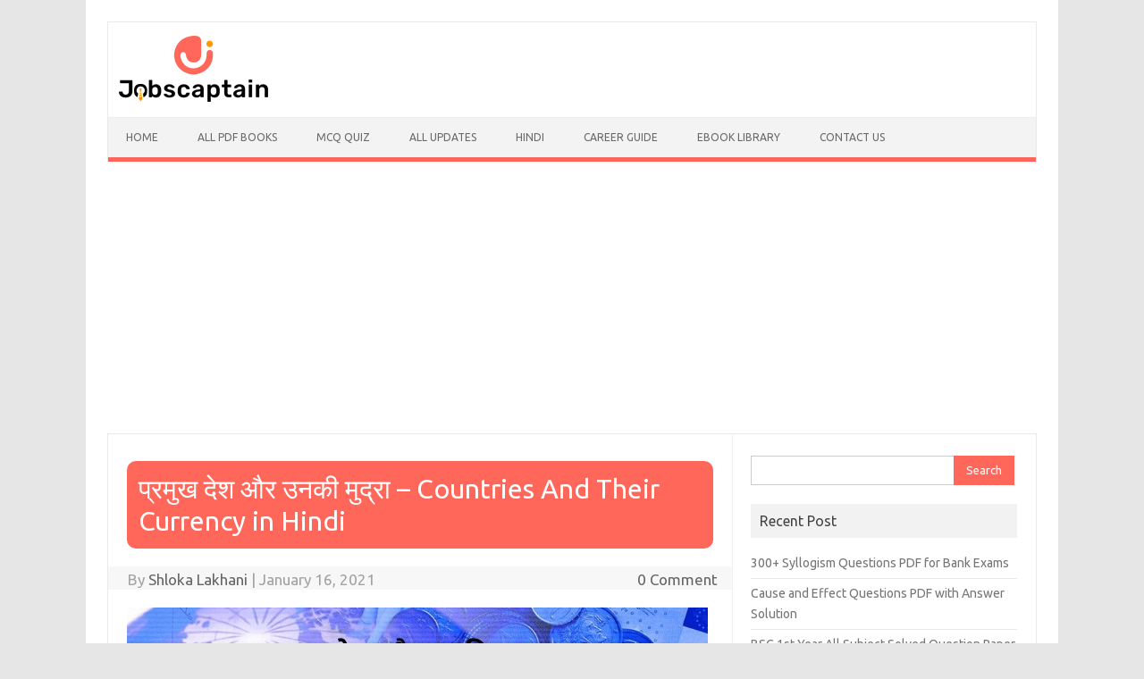

--- FILE ---
content_type: text/html; charset=UTF-8
request_url: https://jobscaptain.com/countries-and-their-currency-hindi/
body_size: 22923
content:
<!DOCTYPE html>
<!--[if IE 7]>
<html class="ie ie7" lang="en-US">
<![endif]-->
<!--[if IE 8]>
<html class="ie ie8" lang="en-US">
<![endif]-->
<!--[if !(IE 7) | !(IE 8)  ]><!-->
<html lang="en-US">
<!--<![endif]-->
<head>
<meta charset="UTF-8">
<meta name="viewport" content="width=device-width, initial-scale=1">
<link rel="profile" href="https://gmpg.org/xfn/11">
<link rel="pingback" href="https://jobscaptain.com/xmlrpc.php" />
<!--[if lt IE 9]>
<script src="https://jobscaptain.com/wp-content/themes/iconic-one/js/html5.js" type="text/javascript"></script>
<![endif]-->
<meta name='robots' content='index, follow, max-image-preview:large, max-snippet:-1, max-video-preview:-1' />

	<!-- This site is optimized with the Yoast SEO plugin v19.9 - https://yoast.com/wordpress/plugins/seo/ -->
	<title>प्रमुख देश और उनकी मुद्रा - Read Countries And Their Currency</title>
	<meta name="description" content="आईये जानते हैं प्रमुख देश और उनकी मुद्रा (Countries And Their Currency). यहां पर विश्व के अलग अलग देशों की मुद्रा के बारे में बताया गया है|" />
	<link rel="canonical" href="https://jobscaptain.com/countries-and-their-currency-hindi/" />
	<meta property="og:locale" content="en_US" />
	<meta property="og:type" content="article" />
	<meta property="og:title" content="प्रमुख देश और उनकी मुद्रा - Read Countries And Their Currency" />
	<meta property="og:description" content="आईये जानते हैं प्रमुख देश और उनकी मुद्रा (Countries And Their Currency). यहां पर विश्व के अलग अलग देशों की मुद्रा के बारे में बताया गया है|" />
	<meta property="og:url" content="https://jobscaptain.com/countries-and-their-currency-hindi/" />
	<meta property="og:site_name" content="Jobs Captain" />
	<meta property="article:publisher" content="https://www.facebook.com/JobsCaptain/" />
	<meta property="article:published_time" content="2021-01-16T12:45:15+00:00" />
	<meta property="og:image" content="https://jobscaptain.com/wp-content/uploads/2021/01/प्रमुख-देश-और-उनकी-मुद्रा-Countries-And-Their-Currency-in-Hindi.jpg" />
	<meta property="og:image:width" content="650" />
	<meta property="og:image:height" content="320" />
	<meta property="og:image:type" content="image/jpeg" />
	<meta name="author" content="Shloka Lakhani" />
	<meta name="twitter:card" content="summary_large_image" />
	<meta name="twitter:creator" content="@jobs_captain" />
	<meta name="twitter:site" content="@jobs_captain" />
	<script type="application/ld+json" class="yoast-schema-graph">{"@context":"https://schema.org","@graph":[{"@type":"Article","@id":"https://jobscaptain.com/countries-and-their-currency-hindi/#article","isPartOf":{"@id":"https://jobscaptain.com/countries-and-their-currency-hindi/"},"author":{"name":"Shloka Lakhani","@id":"https://jobscaptain.com/#/schema/person/2c637fd532b7c5501cb4fd9f813db2f5"},"headline":"प्रमुख देश और उनकी मुद्रा &#8211; Countries And Their Currency in Hindi","datePublished":"2021-01-16T12:45:15+00:00","dateModified":"2021-01-16T12:45:15+00:00","mainEntityOfPage":{"@id":"https://jobscaptain.com/countries-and-their-currency-hindi/"},"wordCount":24,"commentCount":0,"publisher":{"@id":"https://jobscaptain.com/#organization"},"image":{"@id":"https://jobscaptain.com/countries-and-their-currency-hindi/#primaryimage"},"thumbnailUrl":"https://jobscaptain.com/wp-content/uploads/2021/01/प्रमुख-देश-और-उनकी-मुद्रा-Countries-And-Their-Currency-in-Hindi.jpg","articleSection":["JobsCaptain Hindi"],"inLanguage":"en-US","potentialAction":[{"@type":"CommentAction","name":"Comment","target":["https://jobscaptain.com/countries-and-their-currency-hindi/#respond"]}]},{"@type":"WebPage","@id":"https://jobscaptain.com/countries-and-their-currency-hindi/","url":"https://jobscaptain.com/countries-and-their-currency-hindi/","name":"प्रमुख देश और उनकी मुद्रा - Read Countries And Their Currency","isPartOf":{"@id":"https://jobscaptain.com/#website"},"primaryImageOfPage":{"@id":"https://jobscaptain.com/countries-and-their-currency-hindi/#primaryimage"},"image":{"@id":"https://jobscaptain.com/countries-and-their-currency-hindi/#primaryimage"},"thumbnailUrl":"https://jobscaptain.com/wp-content/uploads/2021/01/प्रमुख-देश-और-उनकी-मुद्रा-Countries-And-Their-Currency-in-Hindi.jpg","datePublished":"2021-01-16T12:45:15+00:00","dateModified":"2021-01-16T12:45:15+00:00","description":"आईये जानते हैं प्रमुख देश और उनकी मुद्रा (Countries And Their Currency). यहां पर विश्व के अलग अलग देशों की मुद्रा के बारे में बताया गया है|","breadcrumb":{"@id":"https://jobscaptain.com/countries-and-their-currency-hindi/#breadcrumb"},"inLanguage":"en-US","potentialAction":[{"@type":"ReadAction","target":["https://jobscaptain.com/countries-and-their-currency-hindi/"]}]},{"@type":"ImageObject","inLanguage":"en-US","@id":"https://jobscaptain.com/countries-and-their-currency-hindi/#primaryimage","url":"https://jobscaptain.com/wp-content/uploads/2021/01/प्रमुख-देश-और-उनकी-मुद्रा-Countries-And-Their-Currency-in-Hindi.jpg","contentUrl":"https://jobscaptain.com/wp-content/uploads/2021/01/प्रमुख-देश-और-उनकी-मुद्रा-Countries-And-Their-Currency-in-Hindi.jpg","width":650,"height":320,"caption":"प्रमुख देश और उनकी मुद्रा - Countries And Their Currency in Hindi"},{"@type":"BreadcrumbList","@id":"https://jobscaptain.com/countries-and-their-currency-hindi/#breadcrumb","itemListElement":[{"@type":"ListItem","position":1,"name":"Home","item":"https://jobscaptain.com/"},{"@type":"ListItem","position":2,"name":"JobsCaptain Hindi","item":"https://jobscaptain.com/hindi/"},{"@type":"ListItem","position":3,"name":"प्रमुख देश और उनकी मुद्रा &#8211; Countries And Their Currency in Hindi"}]},{"@type":"WebSite","@id":"https://jobscaptain.com/#website","url":"https://jobscaptain.com/","name":"Jobs Captain","description":"It&#039;s All About Career and Study Material ","publisher":{"@id":"https://jobscaptain.com/#organization"},"potentialAction":[{"@type":"SearchAction","target":{"@type":"EntryPoint","urlTemplate":"https://jobscaptain.com/?s={search_term_string}"},"query-input":"required name=search_term_string"}],"inLanguage":"en-US"},{"@type":"Organization","@id":"https://jobscaptain.com/#organization","name":"JobsCaptain","url":"https://jobscaptain.com/","logo":{"@type":"ImageObject","inLanguage":"en-US","@id":"https://jobscaptain.com/#/schema/logo/image/","url":"https://jobscaptain.com/wp-content/uploads/2020/02/jobscaptain-logo.png","contentUrl":"https://jobscaptain.com/wp-content/uploads/2020/02/jobscaptain-logo.png","width":170,"height":84,"caption":"JobsCaptain"},"image":{"@id":"https://jobscaptain.com/#/schema/logo/image/"},"sameAs":["https://www.instagram.com/jobscaptain/","https://in.pinterest.com/jobscaptain/","https://www.facebook.com/JobsCaptain/","https://twitter.com/jobs_captain"]},{"@type":"Person","@id":"https://jobscaptain.com/#/schema/person/2c637fd532b7c5501cb4fd9f813db2f5","name":"Shloka Lakhani","description":"I understood the importance of career, education and employment in the world of news. Now for the last 2 years, I am writing the necessary news of education to jobs.","url":"https://jobscaptain.com/author/shloka_jc/"}]}</script>
	<!-- / Yoast SEO plugin. -->


<link rel='dns-prefetch' href='//fonts.googleapis.com' />
<link href='https://fonts.gstatic.com' crossorigin rel='preconnect' />
<link rel="alternate" type="application/rss+xml" title="Jobs Captain &raquo; Feed" href="https://jobscaptain.com/feed/" />
<link rel="alternate" type="application/rss+xml" title="Jobs Captain &raquo; Comments Feed" href="https://jobscaptain.com/comments/feed/" />
<link rel="alternate" type="application/rss+xml" title="Jobs Captain &raquo; प्रमुख देश और उनकी मुद्रा &#8211; Countries And Their Currency in Hindi Comments Feed" href="https://jobscaptain.com/countries-and-their-currency-hindi/feed/" />
<link rel="alternate" title="oEmbed (JSON)" type="application/json+oembed" href="https://jobscaptain.com/wp-json/oembed/1.0/embed?url=https%3A%2F%2Fjobscaptain.com%2Fcountries-and-their-currency-hindi%2F" />
<link rel="alternate" title="oEmbed (XML)" type="text/xml+oembed" href="https://jobscaptain.com/wp-json/oembed/1.0/embed?url=https%3A%2F%2Fjobscaptain.com%2Fcountries-and-their-currency-hindi%2F&#038;format=xml" />
<style id='wp-img-auto-sizes-contain-inline-css' type='text/css'>
img:is([sizes=auto i],[sizes^="auto," i]){contain-intrinsic-size:3000px 1500px}
/*# sourceURL=wp-img-auto-sizes-contain-inline-css */
</style>
<style id='wp-emoji-styles-inline-css' type='text/css'>

	img.wp-smiley, img.emoji {
		display: inline !important;
		border: none !important;
		box-shadow: none !important;
		height: 1em !important;
		width: 1em !important;
		margin: 0 0.07em !important;
		vertical-align: -0.1em !important;
		background: none !important;
		padding: 0 !important;
	}
/*# sourceURL=wp-emoji-styles-inline-css */
</style>
<style id='wp-block-library-inline-css' type='text/css'>
:root{--wp-block-synced-color:#7a00df;--wp-block-synced-color--rgb:122,0,223;--wp-bound-block-color:var(--wp-block-synced-color);--wp-editor-canvas-background:#ddd;--wp-admin-theme-color:#007cba;--wp-admin-theme-color--rgb:0,124,186;--wp-admin-theme-color-darker-10:#006ba1;--wp-admin-theme-color-darker-10--rgb:0,107,160.5;--wp-admin-theme-color-darker-20:#005a87;--wp-admin-theme-color-darker-20--rgb:0,90,135;--wp-admin-border-width-focus:2px}@media (min-resolution:192dpi){:root{--wp-admin-border-width-focus:1.5px}}.wp-element-button{cursor:pointer}:root .has-very-light-gray-background-color{background-color:#eee}:root .has-very-dark-gray-background-color{background-color:#313131}:root .has-very-light-gray-color{color:#eee}:root .has-very-dark-gray-color{color:#313131}:root .has-vivid-green-cyan-to-vivid-cyan-blue-gradient-background{background:linear-gradient(135deg,#00d084,#0693e3)}:root .has-purple-crush-gradient-background{background:linear-gradient(135deg,#34e2e4,#4721fb 50%,#ab1dfe)}:root .has-hazy-dawn-gradient-background{background:linear-gradient(135deg,#faaca8,#dad0ec)}:root .has-subdued-olive-gradient-background{background:linear-gradient(135deg,#fafae1,#67a671)}:root .has-atomic-cream-gradient-background{background:linear-gradient(135deg,#fdd79a,#004a59)}:root .has-nightshade-gradient-background{background:linear-gradient(135deg,#330968,#31cdcf)}:root .has-midnight-gradient-background{background:linear-gradient(135deg,#020381,#2874fc)}:root{--wp--preset--font-size--normal:16px;--wp--preset--font-size--huge:42px}.has-regular-font-size{font-size:1em}.has-larger-font-size{font-size:2.625em}.has-normal-font-size{font-size:var(--wp--preset--font-size--normal)}.has-huge-font-size{font-size:var(--wp--preset--font-size--huge)}.has-text-align-center{text-align:center}.has-text-align-left{text-align:left}.has-text-align-right{text-align:right}.has-fit-text{white-space:nowrap!important}#end-resizable-editor-section{display:none}.aligncenter{clear:both}.items-justified-left{justify-content:flex-start}.items-justified-center{justify-content:center}.items-justified-right{justify-content:flex-end}.items-justified-space-between{justify-content:space-between}.screen-reader-text{border:0;clip-path:inset(50%);height:1px;margin:-1px;overflow:hidden;padding:0;position:absolute;width:1px;word-wrap:normal!important}.screen-reader-text:focus{background-color:#ddd;clip-path:none;color:#444;display:block;font-size:1em;height:auto;left:5px;line-height:normal;padding:15px 23px 14px;text-decoration:none;top:5px;width:auto;z-index:100000}html :where(.has-border-color){border-style:solid}html :where([style*=border-top-color]){border-top-style:solid}html :where([style*=border-right-color]){border-right-style:solid}html :where([style*=border-bottom-color]){border-bottom-style:solid}html :where([style*=border-left-color]){border-left-style:solid}html :where([style*=border-width]){border-style:solid}html :where([style*=border-top-width]){border-top-style:solid}html :where([style*=border-right-width]){border-right-style:solid}html :where([style*=border-bottom-width]){border-bottom-style:solid}html :where([style*=border-left-width]){border-left-style:solid}html :where(img[class*=wp-image-]){height:auto;max-width:100%}:where(figure){margin:0 0 1em}html :where(.is-position-sticky){--wp-admin--admin-bar--position-offset:var(--wp-admin--admin-bar--height,0px)}@media screen and (max-width:600px){html :where(.is-position-sticky){--wp-admin--admin-bar--position-offset:0px}}

/*# sourceURL=wp-block-library-inline-css */
</style><style id='wp-block-social-links-inline-css' type='text/css'>
.wp-block-social-links{background:none;box-sizing:border-box;margin-left:0;padding-left:0;padding-right:0;text-indent:0}.wp-block-social-links .wp-social-link a,.wp-block-social-links .wp-social-link a:hover{border-bottom:0;box-shadow:none;text-decoration:none}.wp-block-social-links .wp-social-link svg{height:1em;width:1em}.wp-block-social-links .wp-social-link span:not(.screen-reader-text){font-size:.65em;margin-left:.5em;margin-right:.5em}.wp-block-social-links.has-small-icon-size{font-size:16px}.wp-block-social-links,.wp-block-social-links.has-normal-icon-size{font-size:24px}.wp-block-social-links.has-large-icon-size{font-size:36px}.wp-block-social-links.has-huge-icon-size{font-size:48px}.wp-block-social-links.aligncenter{display:flex;justify-content:center}.wp-block-social-links.alignright{justify-content:flex-end}.wp-block-social-link{border-radius:9999px;display:block}@media not (prefers-reduced-motion){.wp-block-social-link{transition:transform .1s ease}}.wp-block-social-link{height:auto}.wp-block-social-link a{align-items:center;display:flex;line-height:0}.wp-block-social-link:hover{transform:scale(1.1)}.wp-block-social-links .wp-block-social-link.wp-social-link{display:inline-block;margin:0;padding:0}.wp-block-social-links .wp-block-social-link.wp-social-link .wp-block-social-link-anchor,.wp-block-social-links .wp-block-social-link.wp-social-link .wp-block-social-link-anchor svg,.wp-block-social-links .wp-block-social-link.wp-social-link .wp-block-social-link-anchor:active,.wp-block-social-links .wp-block-social-link.wp-social-link .wp-block-social-link-anchor:hover,.wp-block-social-links .wp-block-social-link.wp-social-link .wp-block-social-link-anchor:visited{color:currentColor;fill:currentColor}:where(.wp-block-social-links:not(.is-style-logos-only)) .wp-social-link{background-color:#f0f0f0;color:#444}:where(.wp-block-social-links:not(.is-style-logos-only)) .wp-social-link-amazon{background-color:#f90;color:#fff}:where(.wp-block-social-links:not(.is-style-logos-only)) .wp-social-link-bandcamp{background-color:#1ea0c3;color:#fff}:where(.wp-block-social-links:not(.is-style-logos-only)) .wp-social-link-behance{background-color:#0757fe;color:#fff}:where(.wp-block-social-links:not(.is-style-logos-only)) .wp-social-link-bluesky{background-color:#0a7aff;color:#fff}:where(.wp-block-social-links:not(.is-style-logos-only)) .wp-social-link-codepen{background-color:#1e1f26;color:#fff}:where(.wp-block-social-links:not(.is-style-logos-only)) .wp-social-link-deviantart{background-color:#02e49b;color:#fff}:where(.wp-block-social-links:not(.is-style-logos-only)) .wp-social-link-discord{background-color:#5865f2;color:#fff}:where(.wp-block-social-links:not(.is-style-logos-only)) .wp-social-link-dribbble{background-color:#e94c89;color:#fff}:where(.wp-block-social-links:not(.is-style-logos-only)) .wp-social-link-dropbox{background-color:#4280ff;color:#fff}:where(.wp-block-social-links:not(.is-style-logos-only)) .wp-social-link-etsy{background-color:#f45800;color:#fff}:where(.wp-block-social-links:not(.is-style-logos-only)) .wp-social-link-facebook{background-color:#0866ff;color:#fff}:where(.wp-block-social-links:not(.is-style-logos-only)) .wp-social-link-fivehundredpx{background-color:#000;color:#fff}:where(.wp-block-social-links:not(.is-style-logos-only)) .wp-social-link-flickr{background-color:#0461dd;color:#fff}:where(.wp-block-social-links:not(.is-style-logos-only)) .wp-social-link-foursquare{background-color:#e65678;color:#fff}:where(.wp-block-social-links:not(.is-style-logos-only)) .wp-social-link-github{background-color:#24292d;color:#fff}:where(.wp-block-social-links:not(.is-style-logos-only)) .wp-social-link-goodreads{background-color:#eceadd;color:#382110}:where(.wp-block-social-links:not(.is-style-logos-only)) .wp-social-link-google{background-color:#ea4434;color:#fff}:where(.wp-block-social-links:not(.is-style-logos-only)) .wp-social-link-gravatar{background-color:#1d4fc4;color:#fff}:where(.wp-block-social-links:not(.is-style-logos-only)) .wp-social-link-instagram{background-color:#f00075;color:#fff}:where(.wp-block-social-links:not(.is-style-logos-only)) .wp-social-link-lastfm{background-color:#e21b24;color:#fff}:where(.wp-block-social-links:not(.is-style-logos-only)) .wp-social-link-linkedin{background-color:#0d66c2;color:#fff}:where(.wp-block-social-links:not(.is-style-logos-only)) .wp-social-link-mastodon{background-color:#3288d4;color:#fff}:where(.wp-block-social-links:not(.is-style-logos-only)) .wp-social-link-medium{background-color:#000;color:#fff}:where(.wp-block-social-links:not(.is-style-logos-only)) .wp-social-link-meetup{background-color:#f6405f;color:#fff}:where(.wp-block-social-links:not(.is-style-logos-only)) .wp-social-link-patreon{background-color:#000;color:#fff}:where(.wp-block-social-links:not(.is-style-logos-only)) .wp-social-link-pinterest{background-color:#e60122;color:#fff}:where(.wp-block-social-links:not(.is-style-logos-only)) .wp-social-link-pocket{background-color:#ef4155;color:#fff}:where(.wp-block-social-links:not(.is-style-logos-only)) .wp-social-link-reddit{background-color:#ff4500;color:#fff}:where(.wp-block-social-links:not(.is-style-logos-only)) .wp-social-link-skype{background-color:#0478d7;color:#fff}:where(.wp-block-social-links:not(.is-style-logos-only)) .wp-social-link-snapchat{background-color:#fefc00;color:#fff;stroke:#000}:where(.wp-block-social-links:not(.is-style-logos-only)) .wp-social-link-soundcloud{background-color:#ff5600;color:#fff}:where(.wp-block-social-links:not(.is-style-logos-only)) .wp-social-link-spotify{background-color:#1bd760;color:#fff}:where(.wp-block-social-links:not(.is-style-logos-only)) .wp-social-link-telegram{background-color:#2aabee;color:#fff}:where(.wp-block-social-links:not(.is-style-logos-only)) .wp-social-link-threads{background-color:#000;color:#fff}:where(.wp-block-social-links:not(.is-style-logos-only)) .wp-social-link-tiktok{background-color:#000;color:#fff}:where(.wp-block-social-links:not(.is-style-logos-only)) .wp-social-link-tumblr{background-color:#011835;color:#fff}:where(.wp-block-social-links:not(.is-style-logos-only)) .wp-social-link-twitch{background-color:#6440a4;color:#fff}:where(.wp-block-social-links:not(.is-style-logos-only)) .wp-social-link-twitter{background-color:#1da1f2;color:#fff}:where(.wp-block-social-links:not(.is-style-logos-only)) .wp-social-link-vimeo{background-color:#1eb7ea;color:#fff}:where(.wp-block-social-links:not(.is-style-logos-only)) .wp-social-link-vk{background-color:#4680c2;color:#fff}:where(.wp-block-social-links:not(.is-style-logos-only)) .wp-social-link-wordpress{background-color:#3499cd;color:#fff}:where(.wp-block-social-links:not(.is-style-logos-only)) .wp-social-link-whatsapp{background-color:#25d366;color:#fff}:where(.wp-block-social-links:not(.is-style-logos-only)) .wp-social-link-x{background-color:#000;color:#fff}:where(.wp-block-social-links:not(.is-style-logos-only)) .wp-social-link-yelp{background-color:#d32422;color:#fff}:where(.wp-block-social-links:not(.is-style-logos-only)) .wp-social-link-youtube{background-color:red;color:#fff}:where(.wp-block-social-links.is-style-logos-only) .wp-social-link{background:none}:where(.wp-block-social-links.is-style-logos-only) .wp-social-link svg{height:1.25em;width:1.25em}:where(.wp-block-social-links.is-style-logos-only) .wp-social-link-amazon{color:#f90}:where(.wp-block-social-links.is-style-logos-only) .wp-social-link-bandcamp{color:#1ea0c3}:where(.wp-block-social-links.is-style-logos-only) .wp-social-link-behance{color:#0757fe}:where(.wp-block-social-links.is-style-logos-only) .wp-social-link-bluesky{color:#0a7aff}:where(.wp-block-social-links.is-style-logos-only) .wp-social-link-codepen{color:#1e1f26}:where(.wp-block-social-links.is-style-logos-only) .wp-social-link-deviantart{color:#02e49b}:where(.wp-block-social-links.is-style-logos-only) .wp-social-link-discord{color:#5865f2}:where(.wp-block-social-links.is-style-logos-only) .wp-social-link-dribbble{color:#e94c89}:where(.wp-block-social-links.is-style-logos-only) .wp-social-link-dropbox{color:#4280ff}:where(.wp-block-social-links.is-style-logos-only) .wp-social-link-etsy{color:#f45800}:where(.wp-block-social-links.is-style-logos-only) .wp-social-link-facebook{color:#0866ff}:where(.wp-block-social-links.is-style-logos-only) .wp-social-link-fivehundredpx{color:#000}:where(.wp-block-social-links.is-style-logos-only) .wp-social-link-flickr{color:#0461dd}:where(.wp-block-social-links.is-style-logos-only) .wp-social-link-foursquare{color:#e65678}:where(.wp-block-social-links.is-style-logos-only) .wp-social-link-github{color:#24292d}:where(.wp-block-social-links.is-style-logos-only) .wp-social-link-goodreads{color:#382110}:where(.wp-block-social-links.is-style-logos-only) .wp-social-link-google{color:#ea4434}:where(.wp-block-social-links.is-style-logos-only) .wp-social-link-gravatar{color:#1d4fc4}:where(.wp-block-social-links.is-style-logos-only) .wp-social-link-instagram{color:#f00075}:where(.wp-block-social-links.is-style-logos-only) .wp-social-link-lastfm{color:#e21b24}:where(.wp-block-social-links.is-style-logos-only) .wp-social-link-linkedin{color:#0d66c2}:where(.wp-block-social-links.is-style-logos-only) .wp-social-link-mastodon{color:#3288d4}:where(.wp-block-social-links.is-style-logos-only) .wp-social-link-medium{color:#000}:where(.wp-block-social-links.is-style-logos-only) .wp-social-link-meetup{color:#f6405f}:where(.wp-block-social-links.is-style-logos-only) .wp-social-link-patreon{color:#000}:where(.wp-block-social-links.is-style-logos-only) .wp-social-link-pinterest{color:#e60122}:where(.wp-block-social-links.is-style-logos-only) .wp-social-link-pocket{color:#ef4155}:where(.wp-block-social-links.is-style-logos-only) .wp-social-link-reddit{color:#ff4500}:where(.wp-block-social-links.is-style-logos-only) .wp-social-link-skype{color:#0478d7}:where(.wp-block-social-links.is-style-logos-only) .wp-social-link-snapchat{color:#fff;stroke:#000}:where(.wp-block-social-links.is-style-logos-only) .wp-social-link-soundcloud{color:#ff5600}:where(.wp-block-social-links.is-style-logos-only) .wp-social-link-spotify{color:#1bd760}:where(.wp-block-social-links.is-style-logos-only) .wp-social-link-telegram{color:#2aabee}:where(.wp-block-social-links.is-style-logos-only) .wp-social-link-threads{color:#000}:where(.wp-block-social-links.is-style-logos-only) .wp-social-link-tiktok{color:#000}:where(.wp-block-social-links.is-style-logos-only) .wp-social-link-tumblr{color:#011835}:where(.wp-block-social-links.is-style-logos-only) .wp-social-link-twitch{color:#6440a4}:where(.wp-block-social-links.is-style-logos-only) .wp-social-link-twitter{color:#1da1f2}:where(.wp-block-social-links.is-style-logos-only) .wp-social-link-vimeo{color:#1eb7ea}:where(.wp-block-social-links.is-style-logos-only) .wp-social-link-vk{color:#4680c2}:where(.wp-block-social-links.is-style-logos-only) .wp-social-link-whatsapp{color:#25d366}:where(.wp-block-social-links.is-style-logos-only) .wp-social-link-wordpress{color:#3499cd}:where(.wp-block-social-links.is-style-logos-only) .wp-social-link-x{color:#000}:where(.wp-block-social-links.is-style-logos-only) .wp-social-link-yelp{color:#d32422}:where(.wp-block-social-links.is-style-logos-only) .wp-social-link-youtube{color:red}.wp-block-social-links.is-style-pill-shape .wp-social-link{width:auto}:root :where(.wp-block-social-links .wp-social-link a){padding:.25em}:root :where(.wp-block-social-links.is-style-logos-only .wp-social-link a){padding:0}:root :where(.wp-block-social-links.is-style-pill-shape .wp-social-link a){padding-left:.6666666667em;padding-right:.6666666667em}.wp-block-social-links:not(.has-icon-color):not(.has-icon-background-color) .wp-social-link-snapchat .wp-block-social-link-label{color:#000}
/*# sourceURL=https://jobscaptain.com/wp-includes/blocks/social-links/style.min.css */
</style>
<style id='global-styles-inline-css' type='text/css'>
:root{--wp--preset--aspect-ratio--square: 1;--wp--preset--aspect-ratio--4-3: 4/3;--wp--preset--aspect-ratio--3-4: 3/4;--wp--preset--aspect-ratio--3-2: 3/2;--wp--preset--aspect-ratio--2-3: 2/3;--wp--preset--aspect-ratio--16-9: 16/9;--wp--preset--aspect-ratio--9-16: 9/16;--wp--preset--color--black: #000000;--wp--preset--color--cyan-bluish-gray: #abb8c3;--wp--preset--color--white: #ffffff;--wp--preset--color--pale-pink: #f78da7;--wp--preset--color--vivid-red: #cf2e2e;--wp--preset--color--luminous-vivid-orange: #ff6900;--wp--preset--color--luminous-vivid-amber: #fcb900;--wp--preset--color--light-green-cyan: #7bdcb5;--wp--preset--color--vivid-green-cyan: #00d084;--wp--preset--color--pale-cyan-blue: #8ed1fc;--wp--preset--color--vivid-cyan-blue: #0693e3;--wp--preset--color--vivid-purple: #9b51e0;--wp--preset--gradient--vivid-cyan-blue-to-vivid-purple: linear-gradient(135deg,rgb(6,147,227) 0%,rgb(155,81,224) 100%);--wp--preset--gradient--light-green-cyan-to-vivid-green-cyan: linear-gradient(135deg,rgb(122,220,180) 0%,rgb(0,208,130) 100%);--wp--preset--gradient--luminous-vivid-amber-to-luminous-vivid-orange: linear-gradient(135deg,rgb(252,185,0) 0%,rgb(255,105,0) 100%);--wp--preset--gradient--luminous-vivid-orange-to-vivid-red: linear-gradient(135deg,rgb(255,105,0) 0%,rgb(207,46,46) 100%);--wp--preset--gradient--very-light-gray-to-cyan-bluish-gray: linear-gradient(135deg,rgb(238,238,238) 0%,rgb(169,184,195) 100%);--wp--preset--gradient--cool-to-warm-spectrum: linear-gradient(135deg,rgb(74,234,220) 0%,rgb(151,120,209) 20%,rgb(207,42,186) 40%,rgb(238,44,130) 60%,rgb(251,105,98) 80%,rgb(254,248,76) 100%);--wp--preset--gradient--blush-light-purple: linear-gradient(135deg,rgb(255,206,236) 0%,rgb(152,150,240) 100%);--wp--preset--gradient--blush-bordeaux: linear-gradient(135deg,rgb(254,205,165) 0%,rgb(254,45,45) 50%,rgb(107,0,62) 100%);--wp--preset--gradient--luminous-dusk: linear-gradient(135deg,rgb(255,203,112) 0%,rgb(199,81,192) 50%,rgb(65,88,208) 100%);--wp--preset--gradient--pale-ocean: linear-gradient(135deg,rgb(255,245,203) 0%,rgb(182,227,212) 50%,rgb(51,167,181) 100%);--wp--preset--gradient--electric-grass: linear-gradient(135deg,rgb(202,248,128) 0%,rgb(113,206,126) 100%);--wp--preset--gradient--midnight: linear-gradient(135deg,rgb(2,3,129) 0%,rgb(40,116,252) 100%);--wp--preset--font-size--small: 13px;--wp--preset--font-size--medium: 20px;--wp--preset--font-size--large: 36px;--wp--preset--font-size--x-large: 42px;--wp--preset--spacing--20: 0.44rem;--wp--preset--spacing--30: 0.67rem;--wp--preset--spacing--40: 1rem;--wp--preset--spacing--50: 1.5rem;--wp--preset--spacing--60: 2.25rem;--wp--preset--spacing--70: 3.38rem;--wp--preset--spacing--80: 5.06rem;--wp--preset--shadow--natural: 6px 6px 9px rgba(0, 0, 0, 0.2);--wp--preset--shadow--deep: 12px 12px 50px rgba(0, 0, 0, 0.4);--wp--preset--shadow--sharp: 6px 6px 0px rgba(0, 0, 0, 0.2);--wp--preset--shadow--outlined: 6px 6px 0px -3px rgb(255, 255, 255), 6px 6px rgb(0, 0, 0);--wp--preset--shadow--crisp: 6px 6px 0px rgb(0, 0, 0);}:where(.is-layout-flex){gap: 0.5em;}:where(.is-layout-grid){gap: 0.5em;}body .is-layout-flex{display: flex;}.is-layout-flex{flex-wrap: wrap;align-items: center;}.is-layout-flex > :is(*, div){margin: 0;}body .is-layout-grid{display: grid;}.is-layout-grid > :is(*, div){margin: 0;}:where(.wp-block-columns.is-layout-flex){gap: 2em;}:where(.wp-block-columns.is-layout-grid){gap: 2em;}:where(.wp-block-post-template.is-layout-flex){gap: 1.25em;}:where(.wp-block-post-template.is-layout-grid){gap: 1.25em;}.has-black-color{color: var(--wp--preset--color--black) !important;}.has-cyan-bluish-gray-color{color: var(--wp--preset--color--cyan-bluish-gray) !important;}.has-white-color{color: var(--wp--preset--color--white) !important;}.has-pale-pink-color{color: var(--wp--preset--color--pale-pink) !important;}.has-vivid-red-color{color: var(--wp--preset--color--vivid-red) !important;}.has-luminous-vivid-orange-color{color: var(--wp--preset--color--luminous-vivid-orange) !important;}.has-luminous-vivid-amber-color{color: var(--wp--preset--color--luminous-vivid-amber) !important;}.has-light-green-cyan-color{color: var(--wp--preset--color--light-green-cyan) !important;}.has-vivid-green-cyan-color{color: var(--wp--preset--color--vivid-green-cyan) !important;}.has-pale-cyan-blue-color{color: var(--wp--preset--color--pale-cyan-blue) !important;}.has-vivid-cyan-blue-color{color: var(--wp--preset--color--vivid-cyan-blue) !important;}.has-vivid-purple-color{color: var(--wp--preset--color--vivid-purple) !important;}.has-black-background-color{background-color: var(--wp--preset--color--black) !important;}.has-cyan-bluish-gray-background-color{background-color: var(--wp--preset--color--cyan-bluish-gray) !important;}.has-white-background-color{background-color: var(--wp--preset--color--white) !important;}.has-pale-pink-background-color{background-color: var(--wp--preset--color--pale-pink) !important;}.has-vivid-red-background-color{background-color: var(--wp--preset--color--vivid-red) !important;}.has-luminous-vivid-orange-background-color{background-color: var(--wp--preset--color--luminous-vivid-orange) !important;}.has-luminous-vivid-amber-background-color{background-color: var(--wp--preset--color--luminous-vivid-amber) !important;}.has-light-green-cyan-background-color{background-color: var(--wp--preset--color--light-green-cyan) !important;}.has-vivid-green-cyan-background-color{background-color: var(--wp--preset--color--vivid-green-cyan) !important;}.has-pale-cyan-blue-background-color{background-color: var(--wp--preset--color--pale-cyan-blue) !important;}.has-vivid-cyan-blue-background-color{background-color: var(--wp--preset--color--vivid-cyan-blue) !important;}.has-vivid-purple-background-color{background-color: var(--wp--preset--color--vivid-purple) !important;}.has-black-border-color{border-color: var(--wp--preset--color--black) !important;}.has-cyan-bluish-gray-border-color{border-color: var(--wp--preset--color--cyan-bluish-gray) !important;}.has-white-border-color{border-color: var(--wp--preset--color--white) !important;}.has-pale-pink-border-color{border-color: var(--wp--preset--color--pale-pink) !important;}.has-vivid-red-border-color{border-color: var(--wp--preset--color--vivid-red) !important;}.has-luminous-vivid-orange-border-color{border-color: var(--wp--preset--color--luminous-vivid-orange) !important;}.has-luminous-vivid-amber-border-color{border-color: var(--wp--preset--color--luminous-vivid-amber) !important;}.has-light-green-cyan-border-color{border-color: var(--wp--preset--color--light-green-cyan) !important;}.has-vivid-green-cyan-border-color{border-color: var(--wp--preset--color--vivid-green-cyan) !important;}.has-pale-cyan-blue-border-color{border-color: var(--wp--preset--color--pale-cyan-blue) !important;}.has-vivid-cyan-blue-border-color{border-color: var(--wp--preset--color--vivid-cyan-blue) !important;}.has-vivid-purple-border-color{border-color: var(--wp--preset--color--vivid-purple) !important;}.has-vivid-cyan-blue-to-vivid-purple-gradient-background{background: var(--wp--preset--gradient--vivid-cyan-blue-to-vivid-purple) !important;}.has-light-green-cyan-to-vivid-green-cyan-gradient-background{background: var(--wp--preset--gradient--light-green-cyan-to-vivid-green-cyan) !important;}.has-luminous-vivid-amber-to-luminous-vivid-orange-gradient-background{background: var(--wp--preset--gradient--luminous-vivid-amber-to-luminous-vivid-orange) !important;}.has-luminous-vivid-orange-to-vivid-red-gradient-background{background: var(--wp--preset--gradient--luminous-vivid-orange-to-vivid-red) !important;}.has-very-light-gray-to-cyan-bluish-gray-gradient-background{background: var(--wp--preset--gradient--very-light-gray-to-cyan-bluish-gray) !important;}.has-cool-to-warm-spectrum-gradient-background{background: var(--wp--preset--gradient--cool-to-warm-spectrum) !important;}.has-blush-light-purple-gradient-background{background: var(--wp--preset--gradient--blush-light-purple) !important;}.has-blush-bordeaux-gradient-background{background: var(--wp--preset--gradient--blush-bordeaux) !important;}.has-luminous-dusk-gradient-background{background: var(--wp--preset--gradient--luminous-dusk) !important;}.has-pale-ocean-gradient-background{background: var(--wp--preset--gradient--pale-ocean) !important;}.has-electric-grass-gradient-background{background: var(--wp--preset--gradient--electric-grass) !important;}.has-midnight-gradient-background{background: var(--wp--preset--gradient--midnight) !important;}.has-small-font-size{font-size: var(--wp--preset--font-size--small) !important;}.has-medium-font-size{font-size: var(--wp--preset--font-size--medium) !important;}.has-large-font-size{font-size: var(--wp--preset--font-size--large) !important;}.has-x-large-font-size{font-size: var(--wp--preset--font-size--x-large) !important;}
/*# sourceURL=global-styles-inline-css */
</style>

<style id='classic-theme-styles-inline-css' type='text/css'>
/*! This file is auto-generated */
.wp-block-button__link{color:#fff;background-color:#32373c;border-radius:9999px;box-shadow:none;text-decoration:none;padding:calc(.667em + 2px) calc(1.333em + 2px);font-size:1.125em}.wp-block-file__button{background:#32373c;color:#fff;text-decoration:none}
/*# sourceURL=/wp-includes/css/classic-themes.min.css */
</style>
<link data-minify="1" rel='stylesheet' id='scriptlesssocialsharing-css' href='https://jobscaptain.com/wp-content/cache/min/1/wp-content/plugins/scriptless-social-sharing/includes/css/scriptlesssocialsharing-style-8c4642d45804d649edf6616a7a505b0c.css' type='text/css' media='all' />
<style id='scriptlesssocialsharing-inline-css' type='text/css'>
.scriptlesssocialsharing__buttons a.button { padding: 12px; flex: 1; }@media only screen and (max-width: 767px) { .scriptlesssocialsharing .sss-name { position: absolute; clip: rect(1px, 1px, 1px, 1px); height: 1px; width: 1px; border: 0; overflow: hidden; } }
/*# sourceURL=scriptlesssocialsharing-inline-css */
</style>
<link rel='stylesheet' id='themonic-fonts-css' href='https://fonts.googleapis.com/css?family=Ubuntu%3A400%2C700&#038;subset=latin%2Clatin-ext&#038;display=swap' type='text/css' media='all' />
<link data-minify="1" rel='stylesheet' id='themonic-style-css' href='https://jobscaptain.com/wp-content/cache/min/1/wp-content/themes/iconic-one/style-1f4e17f38972e3cbe5007ea4af8b2e34.css' type='text/css' media='all' />
<link rel='stylesheet' id='custom-style-css' href='https://jobscaptain.com/wp-content/themes/iconic-one/custom.css?ver=6.9' type='text/css' media='all' />
<link rel='stylesheet' id='aawp-styles-css' href='https://jobscaptain.com/wp-content/plugins/aawp/public/assets/css/styles.min.css?ver=3.13' type='text/css' media='all' />
<script type="text/javascript" src="https://jobscaptain.com/wp-includes/js/jquery/jquery.min.js?ver=3.7.1" id="jquery-core-js"></script>
<link rel="https://api.w.org/" href="https://jobscaptain.com/wp-json/" /><link rel="alternate" title="JSON" type="application/json" href="https://jobscaptain.com/wp-json/wp/v2/posts/14742" /><link rel="EditURI" type="application/rsd+xml" title="RSD" href="https://jobscaptain.com/xmlrpc.php?rsd" />
<meta name="generator" content="WordPress 6.9" />
<link rel='shortlink' href='https://jobscaptain.com/?p=14742' />
<style type="text/css">.aawp .aawp-tb__row--highlight{background-color:#256aaf;}.aawp .aawp-tb__row--highlight{color:#fff;}.aawp .aawp-tb__row--highlight a{color:#fff;}</style><!-- HFCM by 99 Robots - Snippet # 1: Google Analytics -->
<!-- Global site tag (gtag.js) - Google Analytics -->
<script async src="https://www.googletagmanager.com/gtag/js?id=UA-101941525-1"></script>
<script>
 	 window.dataLayer = window.dataLayer || [];
 	 function gtag(){dataLayer.push(arguments);}
 	 gtag('js', new Date());
 	 gtag('config', 'UA-101941525-1');
</script>
<!-- /end HFCM by 99 Robots -->
<!-- HFCM by 99 Robots - Snippet # 4: Verification Codes -->
<meta name="p:domain_verify" content="dc2662c30111255a0acf66dc1120715e"/>
<meta name="msvalidate.01" content="E7876914B674851EC7B2F8ACC1C7CB14" />
<meta name='dmca-site-verification' content='Q1d6RWJXWVFOSEdDbWJOb2JNVFBaZz090' />
<!-- /end HFCM by 99 Robots -->
<!-- HFCM by 99 Robots - Snippet # 7: Guestmantra -->
<meta name="google-site-verification" content="VZnrb0zpYIhhbFM-R8BdDsHpXYJZeV5198wzs6AtyTY" />
<!-- /end HFCM by 99 Robots -->
      <meta name="onesignal" content="wordpress-plugin"/>
            <script>

      window.OneSignal = window.OneSignal || [];

      OneSignal.push( function() {
        OneSignal.SERVICE_WORKER_UPDATER_PATH = "OneSignalSDKUpdaterWorker.js.php";
                      OneSignal.SERVICE_WORKER_PATH = "OneSignalSDKWorker.js.php";
                      OneSignal.SERVICE_WORKER_PARAM = { scope: "/" };
        OneSignal.setDefaultNotificationUrl("https://jobscaptain.com");
        var oneSignal_options = {};
        window._oneSignalInitOptions = oneSignal_options;

        oneSignal_options['wordpress'] = true;
oneSignal_options['appId'] = '3c9f4bf1-cf43-49bd-b7ef-a1a3d59b0edf';
oneSignal_options['allowLocalhostAsSecureOrigin'] = true;
oneSignal_options['welcomeNotification'] = { };
oneSignal_options['welcomeNotification']['disable'] = true;
oneSignal_options['path'] = "https://jobscaptain.com/wp-content/plugins/onesignal-free-web-push-notifications/sdk_files/";
oneSignal_options['safari_web_id'] = "web.onesignal.auto.017d7a1b-f1ef-4fce-a00c-21a546b5491d";
oneSignal_options['persistNotification'] = true;
oneSignal_options['promptOptions'] = { };
oneSignal_options['promptOptions']['actionMessage'] = "Allow Me to Give Regular Updates & Study Material!";
oneSignal_options['promptOptions']['acceptButtonText'] = "ALLOW";
oneSignal_options['promptOptions']['cancelButtonText'] = "->";
                OneSignal.init(window._oneSignalInitOptions);
                OneSignal.showSlidedownPrompt();      });

      function documentInitOneSignal() {
        var oneSignal_elements = document.getElementsByClassName("OneSignal-prompt");

        var oneSignalLinkClickHandler = function(event) { OneSignal.push(['registerForPushNotifications']); event.preventDefault(); };        for(var i = 0; i < oneSignal_elements.length; i++)
          oneSignal_elements[i].addEventListener('click', oneSignalLinkClickHandler, false);
      }

      if (document.readyState === 'complete') {
           documentInitOneSignal();
      }
      else {
           window.addEventListener("load", function(event){
               documentInitOneSignal();
          });
      }
    </script>
<link rel="icon" href="https://jobscaptain.com/wp-content/uploads/2020/02/favicon-32x32-done.png" sizes="32x32" />
<link rel="icon" href="https://jobscaptain.com/wp-content/uploads/2020/02/favicon-32x32-done.png" sizes="192x192" />
<link rel="apple-touch-icon" href="https://jobscaptain.com/wp-content/uploads/2020/02/favicon-32x32-done.png" />
<meta name="msapplication-TileImage" content="https://jobscaptain.com/wp-content/uploads/2020/02/favicon-32x32-done.png" />
<link data-minify="1" rel='stylesheet' id='gglcptch-css' href='https://jobscaptain.com/wp-content/cache/min/1/wp-content/plugins/google-captcha/css/gglcptch-5b23c7d5396dc1e10c441619cdb96dd7.css' type='text/css' media='all' />
<link data-minify="1" rel='stylesheet' id='su-shortcodes-css' href='https://jobscaptain.com/wp-content/cache/min/1/wp-content/plugins/shortcodes-ultimate/includes/css/shortcodes-28283a53749f5bb3adc9f098f0fe894a.css' type='text/css' media='all' />
</head>
<body class="wp-singular post-template-default single single-post postid-14742 single-format-standard wp-theme-iconic-one aawp-custom custom-font-enabled">
<div id="page" class="site">
	<header id="masthead" class="site-header" role="banner">
				
		<div class="themonic-logo">
        <a href="https://jobscaptain.com/" title="Jobs Captain" rel="home"><img src="https://jobscaptain.com/wp-content/uploads/2020/02/jobscaptain-logo.png" alt="Jobs Captain" width="170" height="84"></a>
		</div>
						
		<nav id="site-navigation" class="themonic-nav" role="navigation">
			<a class="assistive-text" href="#main" title="Skip to content">Skip to content</a>
			<ul id="menu-top" class="nav-menu"><li id="menu-item-50" class="menu-item menu-item-type-post_type menu-item-object-page menu-item-home menu-item-50"><a href="https://jobscaptain.com/">HOME</a></li>
<li id="menu-item-10244" class="menu-item menu-item-type-taxonomy menu-item-object-category menu-item-has-children menu-item-10244"><a href="https://jobscaptain.com/pdf-books/">All Pdf Books</a>
<ul class="sub-menu">
	<li id="menu-item-10228" class="menu-item menu-item-type-taxonomy menu-item-object-category menu-item-10228"><a href="https://jobscaptain.com/history-pdf/">History PDF</a></li>
	<li id="menu-item-10226" class="menu-item menu-item-type-taxonomy menu-item-object-category menu-item-10226"><a href="https://jobscaptain.com/economics-pdf/">Economics PDF</a></li>
	<li id="menu-item-10257" class="menu-item menu-item-type-taxonomy menu-item-object-category menu-item-10257"><a href="https://jobscaptain.com/computer-pdf/">Computer PDF</a></li>
	<li id="menu-item-10227" class="menu-item menu-item-type-taxonomy menu-item-object-category menu-item-10227"><a href="https://jobscaptain.com/general-english-pdf/">General English PDF</a></li>
	<li id="menu-item-10232" class="menu-item menu-item-type-taxonomy menu-item-object-category menu-item-10232"><a href="https://jobscaptain.com/reasoning-pdf/">Reasoning PDF</a></li>
	<li id="menu-item-10258" class="menu-item menu-item-type-taxonomy menu-item-object-category menu-item-10258"><a href="https://jobscaptain.com/science-pdf/">Science PDF</a></li>
	<li id="menu-item-10285" class="menu-item menu-item-type-taxonomy menu-item-object-category menu-item-10285"><a href="https://jobscaptain.com/maths-pdf/">Maths PDF</a></li>
	<li id="menu-item-10229" class="menu-item menu-item-type-taxonomy menu-item-object-category menu-item-10229"><a href="https://jobscaptain.com/indian-polity-pdf/">Indian Polity PDF</a></li>
	<li id="menu-item-10374" class="menu-item menu-item-type-taxonomy menu-item-object-category menu-item-10374"><a href="https://jobscaptain.com/environment-pdf/">Environment PDF</a></li>
	<li id="menu-item-10375" class="menu-item menu-item-type-taxonomy menu-item-object-category menu-item-10375"><a href="https://jobscaptain.com/geography-pdf/">Geography PDF</a></li>
	<li id="menu-item-10286" class="menu-item menu-item-type-taxonomy menu-item-object-category menu-item-10286"><a href="https://jobscaptain.com/indian-constitution-pdf/">Indian Constitution PDF</a></li>
	<li id="menu-item-10230" class="menu-item menu-item-type-taxonomy menu-item-object-category menu-item-10230"><a href="https://jobscaptain.com/jee-neet-material/">JEE NEET Material</a></li>
	<li id="menu-item-10231" class="menu-item menu-item-type-taxonomy menu-item-object-category menu-item-10231"><a href="https://jobscaptain.com/medical-books-pdf/">Medical Books PDF</a></li>
	<li id="menu-item-10233" class="menu-item menu-item-type-custom menu-item-object-custom menu-item-10233"><a href="https://jobscaptain.com/tag/gk-in-hindi-pdf/">Gk in Hindi Pdf</a></li>
	<li id="menu-item-10234" class="menu-item menu-item-type-custom menu-item-object-custom menu-item-10234"><a href="https://jobscaptain.com/tag/gk-in-gujarati-pdf/">Gk in Gujarati Pdf</a></li>
</ul>
</li>
<li id="menu-item-5238" class="menu-item menu-item-type-post_type menu-item-object-page menu-item-5238"><a href="https://jobscaptain.com/questions-answers-quiz/">MCQ Quiz</a></li>
<li id="menu-item-3158" class="menu-item menu-item-type-post_type menu-item-object-page current_page_parent menu-item-3158"><a href="https://jobscaptain.com/all-updates/">All Updates</a></li>
<li id="menu-item-15051" class="menu-item menu-item-type-custom menu-item-object-custom menu-item-15051"><a href="https://jobscaptain.com/hindi/">Hindi</a></li>
<li id="menu-item-12469" class="menu-item menu-item-type-taxonomy menu-item-object-category menu-item-12469"><a href="https://jobscaptain.com/career-guide/">Career Guide</a></li>
<li id="menu-item-17153" class="menu-item menu-item-type-custom menu-item-object-custom menu-item-17153"><a href="https://book.jobscaptain.com/">eBook Library</a></li>
<li id="menu-item-44" class="menu-item menu-item-type-post_type menu-item-object-page menu-item-44"><a href="https://jobscaptain.com/contact-us/">Contact Us</a></li>
</ul>		</nav><!-- #site-navigation -->
		<div class="clear"></div>
	</header><!-- #masthead -->
	<!-- resposiveleftside -->
		<ins class="adsbygoogle"
     	style="display:block"
     	data-ad-client="ca-pub-8279191699027851"
     	data-ad-slot="4931509431"
	    data-ad-format="auto"
    	data-full-width-responsive="true"></ins>
	<script>
    	 (adsbygoogle = window.adsbygoogle || []).push({});
	</script>
	<div id="main" class="wrapper">	<div id="primary" class="site-content">
		<div id="content" role="main">

			
				
	<article id="post-14742" class="post-14742 post type-post status-publish format-standard has-post-thumbnail hentry category-hindi">
				<header class="entry-header">
						<h1 class="entry-title pink_box_title">प्रमुख देश और उनकी मुद्रा &#8211; Countries And Their Currency in Hindi</h1>
									
		<div class="below-title-meta">
		<div class="adt">
		By        <span class="vcard author">
			<span class="fn"><a href="https://jobscaptain.com/author/shloka_jc/" title="Posts by Shloka Lakhani" rel="author">Shloka Lakhani</a></span>
        </span>
        <span class="meta-sep">|</span> 
				
				<span class="date updated">January 16, 2021</span>
				 
        </div>
		<div class="adt-comment">
		<a class="link-comments" href="https://jobscaptain.com/countries-and-their-currency-hindi/#respond">0 Comment</a> 
        </div>       
		</div><!-- below title meta end -->
			
						
		</header><!-- .entry-header -->

							<div class="entry-content">
													<img width="650" height="320" src="https://jobscaptain.com/wp-content/uploads/2021/01/प्रमुख-देश-और-उनकी-मुद्रा-Countries-And-Their-Currency-in-Hindi.jpg" class="attachment-full size-full wp-post-image" alt="प्रमुख देश और उनकी मुद्रा - Countries And Their Currency in Hindi" decoding="async" fetchpriority="high" srcset="https://jobscaptain.com/wp-content/uploads/2021/01/प्रमुख-देश-और-उनकी-मुद्रा-Countries-And-Their-Currency-in-Hindi.jpg 650w, https://jobscaptain.com/wp-content/uploads/2021/01/प्रमुख-देश-और-उनकी-मुद्रा-Countries-And-Their-Currency-in-Hindi-300x148.jpg 300w" sizes="(max-width: 650px) 100vw, 650px" />												<div class='code-block code-block-1' style='margin: 8px 0; clear: both;'>
<script async src="https://pagead2.googlesyndication.com/pagead/js/adsbygoogle.js?client=ca-pub-8279191699027851"
     crossorigin="anonymous"></script>
<!-- resposiveleftside -->
<ins class="adsbygoogle"
     style="display:block"
     data-ad-client="ca-pub-8279191699027851"
     data-ad-slot="4931509431"
     data-ad-format="auto"
     data-full-width-responsive="true"></ins>
<script>
     (adsbygoogle = window.adsbygoogle || []).push({});
</script></div>
<p>पूरी दुनियॉ में कुछ भी खरीदने के लिये Mudra यानि धन की जरूरत होती है जैसे भारत (India) की मुद्रा है रूपया, इसी प्रकार दुनिया के कई देशों में अलग-अलग प्रकार की <a href="https://jobscaptain.com/currency-and-their-type-hindi/" target="_blank" rel="noopener">मुद्रा और उनके प्रकार</a> का चलन है, आईये जानते हैं प्रमुख देश और उनकी मुद्रा – Countries And Their Currency<br>
</p><div class="su-table su-table-alternate">
<table>
<tbody>
<tr>
<th>देश</th>
<th>मुद्रा</th>
</tr>
<tr>
<td>अफगानिस्तान</td>
<td>अफगानी</td>
</tr>
<tr>
<td>अंगोला</td>
<td>क्वांज़ा</td>
</tr>
<tr>
<td>ऑस्ट्रिया</td>
<td>यूरो</td>
</tr>
<tr>
<td>अल्जीरिया</td>
<td>दीनार</td>
</tr>
<tr>
<td>अर्जेंटीना</td>
<td>आस्ट्रल</td>
</tr>
<tr>
<td>ऑस्ट्रेलिया</td>
<td>डॉलर</td>
</tr>
<tr>
<td>भूटान</td>
<td>भूतनी, नगुल्त्रुम (Indian Rupee)</td>
</tr>
<tr>
<td>बांग्लादेश</td>
<td>टका</td>
</tr>
<tr>
<td>बोत्सवाना</td>
<td>पुला</td>
</tr>
<tr>
<td>बुल्गारिया</td>
<td>लेवा</td>
</tr>
<tr>
<td>बुर्कीनाफासो</td>
<td>फ्रेंक</td>
</tr>
<tr>
<td>बेल्जियम</td>
<td>यूरो</td>
</tr>
<tr>
<td>ब्राजील</td>
<td>ब्राजीली रियल</td>
</tr>
<tr>
<td>बारबड़ोर</td>
<td>डॉलर</td>
</tr>
<tr>
<td>बहरीन</td>
<td>बहरीनी दीनार</td>
</tr>
<tr>
<td>चीन</td>
<td>युआन</td>
</tr>
<tr>
<td>कम्बोडिया</td>
<td>रिएल</td>
</tr>
<tr>
<td>कांगो</td>
<td>जैरे</td>
</tr>
<tr>
<td>चेक गडराज्य</td>
<td>कोरुना</td>
</tr>
<tr>
<td>कोलबिंया</td>
<td>पीसो</td>
</tr>
<tr>
<td>चिली</td>
<td>पीसो</td>
</tr>
<tr>
<td>कनाडा</td>
<td>डॉलर</td>
</tr>
<tr>
<td>डेनमार्क</td>
<td>क्रोन</td>
</tr>
<tr>
<td>मिस्र</td>
<td>[पाउंड</td>
</tr>
<tr>
<td>इथोपिया</td>
<td>बिर्र</td>
</tr>
<tr>
<td>अल सल्वाडोर</td>
<td>कोलन</td>
</tr>
<tr>
<td>फ़्रांस</td>
<td>यूरो</td>
</tr>
<tr>
<td>फ्रैंच गुयाना</td>
<td>फ्रैंक</td>
</tr>
<tr>
<td>फिजी</td>
<td>डॉलर</td>
</tr>
<tr>
<td>ग्रेट ब्रिटेन (यूनाइटेड किंगडम)</td>
<td>पाउंड स्टर्लिंग</td>
</tr>
<tr>
<td>ग्रीस</td>
<td>यूरो</td>
</tr>
<tr>
<td>ग्रीनलैंड</td>
<td>करों</td>
</tr>
<tr>
<td>हंगरी</td>
<td>फ्रोरिंट</td>
</tr>
<tr>
<td>हैती</td>
<td>गौर्ड</td>
</tr>
<tr>
<td>भारत</td>
<td>रुपया</td>
</tr>
<tr>
<td>ईरान</td>
<td>रियाल</td>
</tr>
<tr>
<td>इराक</td>
<td>इराकी दिनार</td>
</tr>
<tr>
<td>इंडोनेशिया</td>
<td>रुपया</td>
</tr>
<tr>
<td>इजरायल</td>
<td>इजरायली नई शेकेल</td>
</tr>
<tr>
<td>इटली</td>
<td>यूरो</td>
</tr>
<tr>
<td>आइसलैंड</td>
<td>आइसलैंडिक क्रोना</td>
</tr>
<tr>
<td>आयरलैंड</td>
<td>यूरो</td>
</tr>
<tr>
<td>जापान</td>
<td>येन</td>
</tr>
<tr>
<td>जॉर्डन</td>
<td>जार्डन दीनार</td>
</tr>
<tr>
<td>जर्मनी</td>
<td>यूरो</td>
</tr>
<tr>
<td>जॉर्जिया</td>
<td>जॉर्जिया लारी</td>
</tr>
<tr>
<td>जमैका</td>
<td>डॉलर</td>
</tr>
<tr>
<td>कजाकिस्तान</td>
<td>तेंगे</td>
</tr>
<tr>
<td>कुवैत</td>
<td>कुवैती दीनार</td>
</tr>
<tr>
<td>कीनिया</td>
<td>शिलिंग</td>
</tr>
<tr>
<td>कांगो</td>
<td>फ्रैंक</td>
</tr>
<tr>
<td>लेबनान</td>
<td>पाउंड</td>
</tr>
<tr>
<td>लीबिया</td>
<td>दीनार</td>
</tr>
<tr>
<td>मंगलिया</td>
<td>तुगरिक</td>
</tr>
<tr>
<td>म्यांमार</td>
<td>क्यात</td>
</tr>
<tr>
<td>मलेशिया</td>
<td>मलेशियाई रिग्गिट</td>
</tr>
<tr>
<td>मोरक्को</td>
<td>दरहम</td>
</tr>
<tr>
<td>माली</td>
<td>फ्रैंक</td>
</tr>
<tr>
<td>मोजाम्बिक</td>
<td>मेटिकल</td>
</tr>
<tr>
<td>मोरिशस</td>
<td>रुपया</td>
</tr>
<tr>
<td>मैक्सिको</td>
<td>पीसो</td>
</tr>
<tr>
<td>नेपाल</td>
<td>नेपाली रूपया</td>
</tr>
<tr>
<td>उतरी कोरिया</td>
<td>वॉन</td>
</tr>
<tr>
<td>नाइजीरिया</td>
<td>नैरा</td>
</tr>
<tr>
<td>नामीबिया</td>
<td>रैंड</td>
</tr>
<tr>
<td>नॉर्वे</td>
<td>क्रौन</td>
</tr>
<tr>
<td>नीदरलैंड</td>
<td>यूरो</td>
</tr>
<tr>
<td>न्यूजीलैंड</td>
<td>डॉलर</td>
</tr>
<tr>
<td>पाकिस्तान</td>
<td>रुपया</td>
</tr>
<tr>
<td>फिलीपींस</td>
<td>पेसो</td>
</tr>
<tr>
<td>पोलैंड</td>
<td>जिलोटी</td>
</tr>
<tr>
<td>पुर्तगाल</td>
<td>यूरो</td>
</tr>
<tr>
<td>पनामा</td>
<td>वाल्बोआ</td>
</tr>
<tr>
<td>पराग्वे</td>
<td>गुआरानी</td>
</tr>
<tr>
<td>पेरू</td>
<td>न्यावोसोल</td>
</tr>
<tr>
<td>क़तर</td>
<td>रियाल</td>
</tr>
<tr>
<td>क्यूबा</td>
<td>पीसो</td>
</tr>
<tr>
<td>रूस</td>
<td>रूबल</td>
</tr>
<tr>
<td>रवांडा</td>
<td>फ्रैंक</td>
</tr>
<tr>
<td>रोमानिया</td>
<td>ल्यू</td>
</tr>
<tr>
<td>श्रीलंका</td>
<td>श्रीलंकाई रुपया</td>
</tr>
<tr>
<td>सीरिया</td>
<td>सीरियन पॉउण्ड</td>
</tr>
<tr>
<td>सिंगापूर</td>
<td>सिंगापुरी डॉलर</td>
</tr>
<tr>
<td>सऊदी अरब</td>
<td>सऊदी रियाल</td>
</tr>
<tr>
<td>दक्षिण कोरिया</td>
<td>वॉन</td>
</tr>
<tr>
<td>दक्षिण अफ्रीका</td>
<td>रैंड</td>
</tr>
<tr>
<td>सूडान</td>
<td>पाउंड</td>
</tr>
<tr>
<td>दक्षिणी सूडान</td>
<td>पाउंड</td>
</tr>
<tr>
<td>सोमलिया</td>
<td>शिलिंग</td>
</tr>
<tr>
<td>सेशेल्स</td>
<td>रूपया</td>
</tr>
<tr>
<td>स्वीडन</td>
<td>क्रोना</td>
</tr>
<tr>
<td>स्विट्जरलैंड</td>
<td>फ्रैंक</td>
</tr>
<tr>
<td>साइप्रस</td>
<td>यूरो</td>
</tr>
<tr>
<td>स्लोवाक गलराज्य</td>
<td>यूरो</td>
</tr>
<tr>
<td>सेनेगल</td>
<td>फ्रैंक</td>
</tr>
<tr>
<td>स्पेन</td>
<td>यूरो</td>
</tr>
<tr>
<td>सामोआ</td>
<td>समोअन टाला</td>
</tr>
<tr>
<td>थाईलैंड</td>
<td>थाईबेहत</td>
</tr>
<tr>
<td>ताइवान</td>
<td>डॉलर</td>
</tr>
<tr>
<td>तुर्कमेनिस्तान (तुर्कमेनिया)</td>
<td>मानात</td>
</tr>
<tr>
<td>तुर्की</td>
<td>लीरा</td>
</tr>
<tr>
<td>ताजानिया</td>
<td>शिलिंग</td>
</tr>
<tr>
<td>त्रिनिदाद एंड टोबैगो</td>
<td>डॉलर</td>
</tr>
<tr>
<td>तंजानिया</td>
<td>तंजानिया शिलिंग</td>
</tr>
<tr>
<td>संयुक्त अरब अमीरात</td>
<td>दिरहम</td>
</tr>
<tr>
<td>युगांडा</td>
<td>शिलिंग</td>
</tr>
<tr>
<td>यक्रेन</td>
<td>हिरविविया</td>
</tr>
<tr>
<td>संयुक्त राज्य अमेरिका</td>
<td>डॉलर</td>
</tr>
<tr>
<td>उसुग्वे</td>
<td>पीसो</td>
</tr>
<tr>
<td>वियतनाम</td>
<td>डोंग</td>
</tr>
<tr>
<td>वेटिकन</td>
<td>यूरो</td>
</tr>
<tr>
<td>वेनेजुएला</td>
<td>बोलिवस</td>
</tr>
<tr>
<td>जिम्बाब्वे</td>
<td>डॉलर</td>
</tr>
<tr>
<td>जाम्बिया</td>
<td>क्वाचा</td>
</tr>
</tbody>
</table>
</div>
<p>अगर आप इस प्रमुख देश और उनकी मुद्रा के बारे मे और कोई जानकारी चाहते हैं तो आप कमेंट बॉक्स मे कमेंट कर सकते है। और आप अपने विचार का सुझाव भी कमेंट बॉक्स मे दे सकते है। कृपया इस पोस्ट को शेयर करे, ताकि यह सभी जनरल नॉलेज नोट्स(General knowledge notes) पढ़ सके।</p>
<div class="scriptlesssocialsharing"><div class="scriptlesssocialsharing__buttons"><a class="button twitter" target="_blank" href="https://twitter.com/intent/tweet?text=%E0%A4%AA%E0%A5%8D%E0%A4%B0%E0%A4%AE%E0%A5%81%E0%A4%96%20%E0%A4%A6%E0%A5%87%E0%A4%B6%20%E0%A4%94%E0%A4%B0%20%E0%A4%89%E0%A4%A8%E0%A4%95%E0%A5%80%20%E0%A4%AE%E0%A5%81%E0%A4%A6%E0%A5%8D%E0%A4%B0%E0%A4%BE%20%E2%80%93%20Countries%20And%20Their%20Currency%20in%20Hindi&amp;url=https%3A%2F%2Fjobscaptain.com%2Fcountries-and-their-currency-hindi%2F" rel="noopener noreferrer nofollow"><svg viewbox="0 0 512 512" class="scriptlesssocialsharing__icon twitter" fill="currentcolor" height="1em" width="1em" aria-hidden="true" focusable="false" role="img"><!-- Font Awesome Free 5.15.4 by @fontawesome - https://fontawesome.com License - https://fontawesome.com/license/free (Icons: CC BY 4.0, Fonts: SIL OFL 1.1, Code: MIT License) --><path d="M459.37 151.716c.325 4.548.325 9.097.325 13.645 0 138.72-105.583 298.558-298.558 298.558-59.452 0-114.68-17.219-161.137-47.106 8.447.974 16.568 1.299 25.34 1.299 49.055 0 94.213-16.568 130.274-44.832-46.132-.975-84.792-31.188-98.112-72.772 6.498.974 12.995 1.624 19.818 1.624 9.421 0 18.843-1.3 27.614-3.573-48.081-9.747-84.143-51.98-84.143-102.985v-1.299c13.969 7.797 30.214 12.67 47.431 13.319-28.264-18.843-46.781-51.005-46.781-87.391 0-19.492 5.197-37.36 14.294-52.954 51.655 63.675 129.3 105.258 216.365 109.807-1.624-7.797-2.599-15.918-2.599-24.04 0-57.828 46.782-104.934 104.934-104.934 30.213 0 57.502 12.67 76.67 33.137 23.715-4.548 46.456-13.32 66.599-25.34-7.798 24.366-24.366 44.833-46.132 57.827 21.117-2.273 41.584-8.122 60.426-16.243-14.292 20.791-32.161 39.308-52.628 54.253z"></path></svg>
<span class="sss-name"><span class="screen-reader-text">Share on </span>Twitter</span></a><a class="button facebook" target="_blank" href="https://www.facebook.com/sharer/sharer.php?u=https%3A%2F%2Fjobscaptain.com%2Fcountries-and-their-currency-hindi%2F" rel="noopener noreferrer nofollow"><svg viewbox="0 0 512 512" class="scriptlesssocialsharing__icon facebook" fill="currentcolor" height="1em" width="1em" aria-hidden="true" focusable="false" role="img"><!-- Font Awesome Free 5.15.4 by @fontawesome - https://fontawesome.com License - https://fontawesome.com/license/free (Icons: CC BY 4.0, Fonts: SIL OFL 1.1, Code: MIT License) --><path d="M504 256C504 119 393 8 256 8S8 119 8 256c0 123.78 90.69 226.38 209.25 245V327.69h-63V256h63v-54.64c0-62.15 37-96.48 93.67-96.48 27.14 0 55.52 4.84 55.52 4.84v61h-31.28c-30.8 0-40.41 19.12-40.41 38.73V256h68.78l-11 71.69h-57.78V501C413.31 482.38 504 379.78 504 256z"></path></svg>
<span class="sss-name"><span class="screen-reader-text">Share on </span>Facebook</span></a><a class="button whatsapp" target="_blank" href="https://api.whatsapp.com/send?text=%E0%A4%AA%E0%A5%8D%E0%A4%B0%E0%A4%AE%E0%A5%81%E0%A4%96%20%E0%A4%A6%E0%A5%87%E0%A4%B6%20%E0%A4%94%E0%A4%B0%20%E0%A4%89%E0%A4%A8%E0%A4%95%E0%A5%80%20%E0%A4%AE%E0%A5%81%E0%A4%A6%E0%A5%8D%E0%A4%B0%E0%A4%BE%20%E2%80%93%20Countries%20And%20Their%20Currency%20in%20Hindi%20%E2%80%94%20https%3A%2F%2Fjobscaptain.com%2Fcountries-and-their-currency-hindi%2F" rel="noopener noreferrer nofollow"><svg viewbox="0 0 448 512" class="scriptlesssocialsharing__icon whatsapp" fill="currentcolor" height="1em" width="1em" aria-hidden="true" focusable="false" role="img"><!-- Font Awesome Free 5.15.4 by @fontawesome - https://fontawesome.com License - https://fontawesome.com/license/free (Icons: CC BY 4.0, Fonts: SIL OFL 1.1, Code: MIT License) --><path d="M380.9 97.1C339 55.1 283.2 32 223.9 32c-122.4 0-222 99.6-222 222 0 39.1 10.2 77.3 29.6 111L0 480l117.7-30.9c32.4 17.7 68.9 27 106.1 27h.1c122.3 0 224.1-99.6 224.1-222 0-59.3-25.2-115-67.1-157zm-157 341.6c-33.2 0-65.7-8.9-94-25.7l-6.7-4-69.8 18.3L72 359.2l-4.4-7c-18.5-29.4-28.2-63.3-28.2-98.2 0-101.7 82.8-184.5 184.6-184.5 49.3 0 95.6 19.2 130.4 54.1 34.8 34.9 56.2 81.2 56.1 130.5 0 101.8-84.9 184.6-186.6 184.6zm101.2-138.2c-5.5-2.8-32.8-16.2-37.9-18-5.1-1.9-8.8-2.8-12.5 2.8-3.7 5.6-14.3 18-17.6 21.8-3.2 3.7-6.5 4.2-12 1.4-32.6-16.3-54-29.1-75.5-66-5.7-9.8 5.7-9.1 16.3-30.3 1.8-3.7.9-6.9-.5-9.7-1.4-2.8-12.5-30.1-17.1-41.2-4.5-10.8-9.1-9.3-12.5-9.5-3.2-.2-6.9-.2-10.6-.2-3.7 0-9.7 1.4-14.8 6.9-5.1 5.6-19.4 19-19.4 46.3 0 27.3 19.9 53.7 22.6 57.4 2.8 3.7 39.1 59.7 94.8 83.8 35.2 15.2 49 16.5 66.6 13.9 10.7-1.6 32.8-13.4 37.4-26.4 4.6-13 4.6-24.1 3.2-26.4-1.3-2.5-5-3.9-10.5-6.6z"></path></svg>
<span class="sss-name"><span class="screen-reader-text">Share on </span>WhatsApp</span></a><a class="button telegram" target="_blank" href="https://telegram.me/share/url?url=https%3A%2F%2Fjobscaptain.com%2Fcountries-and-their-currency-hindi%2F&amp;text=%E0%A4%AA%E0%A5%8D%E0%A4%B0%E0%A4%AE%E0%A5%81%E0%A4%96%20%E0%A4%A6%E0%A5%87%E0%A4%B6%20%E0%A4%94%E0%A4%B0%20%E0%A4%89%E0%A4%A8%E0%A4%95%E0%A5%80%20%E0%A4%AE%E0%A5%81%E0%A4%A6%E0%A5%8D%E0%A4%B0%E0%A4%BE%20%E2%80%93%20Countries%20And%20Their%20Currency%20in%20Hindi" rel="noopener noreferrer nofollow"><svg viewbox="0 0 448 512" class="scriptlesssocialsharing__icon telegram" fill="currentcolor" height="1em" width="1em" aria-hidden="true" focusable="false" role="img"><!-- Font Awesome Free 5.15.4 by @fontawesome - https://fontawesome.com License - https://fontawesome.com/license/free (Icons: CC BY 4.0, Fonts: SIL OFL 1.1, Code: MIT License) --><path d="M446.7 98.6l-67.6 318.8c-5.1 22.5-18.4 28.1-37.3 17.5l-103-75.9-49.7 47.8c-5.5 5.5-10.1 10.1-20.7 10.1l7.4-104.9 190.9-172.5c8.3-7.4-1.8-11.5-12.9-4.1L117.8 284 16.2 252.2c-22.1-6.9-22.5-22.1 4.6-32.7L418.2 66.4c18.4-6.9 34.5 4.1 28.5 32.2z"></path></svg>
<span class="sss-name"><span class="screen-reader-text">Share on </span>Telegram</span></a></div></div><div class='code-block code-block-4' style='margin: 8px 0; clear: both;'>
<script async src="https://pagead2.googlesyndication.com/pagead/js/adsbygoogle.js?client=ca-pub-8279191699027851"
     crossorigin="anonymous"></script>
<!-- resposiveleftside -->
<ins class="adsbygoogle"
     style="display:block"
     data-ad-client="ca-pub-8279191699027851"
     data-ad-slot="4931509431"
     data-ad-format="auto"
     data-full-width-responsive="true"></ins>
<script>
     (adsbygoogle = window.adsbygoogle || []).push({});
</script></div>
<!-- AI CONTENT END 1 -->
											</div><!-- .entry-content -->
		
	<footer class="entry-meta">
					<span class="cat_custom">Category: <a href="https://jobscaptain.com/hindi/" rel="category tag">JobsCaptain Hindi</a></span>
								<span class="tag_custom"></span>
			
           								<div class="author-info">
					<div class="author-avatar">
											</div><!-- .author-avatar -->
					<div class="author-description">
						<p>About Shloka Lakhani</p>
						<p>I understood the importance of career, education and employment in the world of news. Now for the last 2 years, I am writing the necessary news of education to jobs.</p>
						<div class="author-link">
							<a href="https://jobscaptain.com/author/shloka_jc/" rel="author">
								View all posts by Shloka Lakhani <span class="meta-nav">&rarr;</span>							</a>
						</div><!-- .author-link	-->
					</div><!-- .author-description -->
				</div><!-- .author-info -->
					</footer><!-- .entry-meta -->
	</article><!-- #post -->
				<nav class="nav-single">
					<div class="assistive-text">Post navigation</div>
					<span class="nav-previous"><a href="https://jobscaptain.com/important-signs-and-symbols-and-their-meanings-hindi/" rel="prev"><span class="meta-nav">&larr;</span> प्रमुख चिन्ह तथा प्रतीक और उनके मतलब &#8211; Important Signs and Symbols and Their Meanings in Hindi</a></span>
					<span class="nav-next"><a href="https://jobscaptain.com/bharat-qr-code-payment-systems-hindi/" rel="next">भारत क्यूआर कोड पेमेंट सिस्‍टम &#8211; Bharat QR Code Payment Systems in Hindi <span class="meta-nav">&rarr;</span></a></span>
				</nav><!-- .nav-single -->

				
<div id="comments" class="comments-area">

	
	
		<div id="respond" class="comment-respond">
		<h3 id="reply-title" class="comment-reply-title">Leave a Reply <small><a rel="nofollow" id="cancel-comment-reply-link" href="/countries-and-their-currency-hindi/#respond" style="display:none;">Cancel reply</a></small></h3><form action="https://jobscaptain.com/wp-comments-post.php" method="post" id="commentform" class="comment-form"><p class="comment-notes"><span id="email-notes">Your email address will not be published.</span> <span class="required-field-message">Required fields are marked <span class="required">*</span></span></p><p class="comment-form-comment"><label for="comment">Comment <span class="required">*</span></label> <textarea id="comment" name="comment" cols="45" rows="8" maxlength="65525" required="required"></textarea></p><p class="comment-form-author"><label for="author">Name <span class="required">*</span></label> <input id="author" name="author" type="text" value="" size="30" maxlength="245" autocomplete="name" required="required" /></p>
<p class="comment-form-email"><label for="email">Email <span class="required">*</span></label> <input id="email" name="email" type="text" value="" size="30" maxlength="100" aria-describedby="email-notes" autocomplete="email" required="required" /></p>
<p class="comment-form-url"><label for="url">Website</label> <input id="url" name="url" type="text" value="" size="30" maxlength="200" autocomplete="url" /></p>
<div class="gglcptch gglcptch_v2"><div id="gglcptch_recaptcha_900025720" class="gglcptch_recaptcha"></div>
				<noscript>
					<div style="width: 302px;">
						<div style="width: 302px; height: 422px; position: relative;">
							<div style="width: 302px; height: 422px; position: absolute;">
								<iframe src="https://www.google.com/recaptcha/api/fallback?k=6LeAeNsaAAAAAG_-ochW1stPNqJOxP4LVZBROOlj" frameborder="0" scrolling="no" style="width: 302px; height:422px; border-style: none;"></iframe>
							</div>
						</div>
						<div style="border-style: none; bottom: 12px; left: 25px; margin: 0px; padding: 0px; right: 25px; background: #f9f9f9; border: 1px solid #c1c1c1; border-radius: 3px; height: 60px; width: 300px;">
							<textarea id="g-recaptcha-response" name="g-recaptcha-response" class="g-recaptcha-response" style="width: 250px !important; height: 40px !important; border: 1px solid #c1c1c1 !important; margin: 10px 25px !important; padding: 0px !important; resize: none !important;"></textarea>
						</div>
					</div>
				</noscript></div><p class="form-submit"><input name="submit" type="submit" id="submit" class="submit" value="Post Comment" /> <input type='hidden' name='comment_post_ID' value='14742' id='comment_post_ID' />
<input type='hidden' name='comment_parent' id='comment_parent' value='0' />
</p></form>	</div><!-- #respond -->
	
</div><!-- #comments .comments-area -->
			
		</div><!-- #content -->
	</div><!-- #primary -->


			<div id="secondary" class="widget-area" role="complementary">
			<aside id="search-5" class="widget widget_search"><form role="search" method="get" id="searchform" class="searchform" action="https://jobscaptain.com/">
				<div>
					<label class="screen-reader-text" for="s">Search for:</label>
					<input type="text" value="" name="s" id="s" />
					<input type="submit" id="searchsubmit" value="Search" />
				</div>
			</form></aside>
		<aside id="recent-posts-2" class="widget widget_recent_entries">
		<p class="widget-title">Recent Post</p>
		<ul>
											<li>
					<a href="https://jobscaptain.com/syllogism-questions-pdf/">300+ Syllogism Questions PDF for Bank Exams</a>
									</li>
											<li>
					<a href="https://jobscaptain.com/cause-and-effect-questions-pdf/">Cause and Effect Questions PDF with Answer Solution</a>
									</li>
											<li>
					<a href="https://jobscaptain.com/bsc-1st-year-solved-question-paper-pdf/">BSC 1st Year All Subject Solved Question Paper PDF</a>
									</li>
											<li>
					<a href="https://jobscaptain.com/iti-electrician-theory-notes-in-hindi-pdf/">Electrician Theory Notes in Hindi PDF Book for ITI [Latest Edition]</a>
									</li>
											<li>
					<a href="https://jobscaptain.com/class-11-chemistry-notes-in-hindi/">Class 11 Chemistry Notes in Hindi PDF</a>
									</li>
					</ul>

		</aside><aside id="block-4" class="widget widget_block">
<ul class="wp-block-social-links is-style-default is-layout-flex wp-block-social-links-is-layout-flex"><li class="wp-social-link wp-social-link-instagram  wp-block-social-link"><a href="https://www.instagram.com/jobscaptain/" class="wp-block-social-link-anchor"><svg width="24" height="24" viewBox="0 0 24 24" version="1.1" xmlns="http://www.w3.org/2000/svg" aria-hidden="true" focusable="false"><path d="M12,4.622c2.403,0,2.688,0.009,3.637,0.052c0.877,0.04,1.354,0.187,1.671,0.31c0.42,0.163,0.72,0.358,1.035,0.673 c0.315,0.315,0.51,0.615,0.673,1.035c0.123,0.317,0.27,0.794,0.31,1.671c0.043,0.949,0.052,1.234,0.052,3.637 s-0.009,2.688-0.052,3.637c-0.04,0.877-0.187,1.354-0.31,1.671c-0.163,0.42-0.358,0.72-0.673,1.035 c-0.315,0.315-0.615,0.51-1.035,0.673c-0.317,0.123-0.794,0.27-1.671,0.31c-0.949,0.043-1.233,0.052-3.637,0.052 s-2.688-0.009-3.637-0.052c-0.877-0.04-1.354-0.187-1.671-0.31c-0.42-0.163-0.72-0.358-1.035-0.673 c-0.315-0.315-0.51-0.615-0.673-1.035c-0.123-0.317-0.27-0.794-0.31-1.671C4.631,14.688,4.622,14.403,4.622,12 s0.009-2.688,0.052-3.637c0.04-0.877,0.187-1.354,0.31-1.671c0.163-0.42,0.358-0.72,0.673-1.035 c0.315-0.315,0.615-0.51,1.035-0.673c0.317-0.123,0.794-0.27,1.671-0.31C9.312,4.631,9.597,4.622,12,4.622 M12,3 C9.556,3,9.249,3.01,8.289,3.054C7.331,3.098,6.677,3.25,6.105,3.472C5.513,3.702,5.011,4.01,4.511,4.511 c-0.5,0.5-0.808,1.002-1.038,1.594C3.25,6.677,3.098,7.331,3.054,8.289C3.01,9.249,3,9.556,3,12c0,2.444,0.01,2.751,0.054,3.711 c0.044,0.958,0.196,1.612,0.418,2.185c0.23,0.592,0.538,1.094,1.038,1.594c0.5,0.5,1.002,0.808,1.594,1.038 c0.572,0.222,1.227,0.375,2.185,0.418C9.249,20.99,9.556,21,12,21s2.751-0.01,3.711-0.054c0.958-0.044,1.612-0.196,2.185-0.418 c0.592-0.23,1.094-0.538,1.594-1.038c0.5-0.5,0.808-1.002,1.038-1.594c0.222-0.572,0.375-1.227,0.418-2.185 C20.99,14.751,21,14.444,21,12s-0.01-2.751-0.054-3.711c-0.044-0.958-0.196-1.612-0.418-2.185c-0.23-0.592-0.538-1.094-1.038-1.594 c-0.5-0.5-1.002-0.808-1.594-1.038c-0.572-0.222-1.227-0.375-2.185-0.418C14.751,3.01,14.444,3,12,3L12,3z M12,7.378 c-2.552,0-4.622,2.069-4.622,4.622S9.448,16.622,12,16.622s4.622-2.069,4.622-4.622S14.552,7.378,12,7.378z M12,15 c-1.657,0-3-1.343-3-3s1.343-3,3-3s3,1.343,3,3S13.657,15,12,15z M16.804,6.116c-0.596,0-1.08,0.484-1.08,1.08 s0.484,1.08,1.08,1.08c0.596,0,1.08-0.484,1.08-1.08S17.401,6.116,16.804,6.116z"></path></svg><span class="wp-block-social-link-label screen-reader-text">Instagram</span></a></li>

<li class="wp-social-link wp-social-link-facebook  wp-block-social-link"><a href="https://www.facebook.com/JobsCaptain" class="wp-block-social-link-anchor"><svg width="24" height="24" viewBox="0 0 24 24" version="1.1" xmlns="http://www.w3.org/2000/svg" aria-hidden="true" focusable="false"><path d="M12 2C6.5 2 2 6.5 2 12c0 5 3.7 9.1 8.4 9.9v-7H7.9V12h2.5V9.8c0-2.5 1.5-3.9 3.8-3.9 1.1 0 2.2.2 2.2.2v2.5h-1.3c-1.2 0-1.6.8-1.6 1.6V12h2.8l-.4 2.9h-2.3v7C18.3 21.1 22 17 22 12c0-5.5-4.5-10-10-10z"></path></svg><span class="wp-block-social-link-label screen-reader-text">Facebook</span></a></li>

<li class="wp-social-link wp-social-link-linkedin  wp-block-social-link"><a href="https://www.linkedin.com/company/jobs-captain/" class="wp-block-social-link-anchor"><svg width="24" height="24" viewBox="0 0 24 24" version="1.1" xmlns="http://www.w3.org/2000/svg" aria-hidden="true" focusable="false"><path d="M19.7,3H4.3C3.582,3,3,3.582,3,4.3v15.4C3,20.418,3.582,21,4.3,21h15.4c0.718,0,1.3-0.582,1.3-1.3V4.3 C21,3.582,20.418,3,19.7,3z M8.339,18.338H5.667v-8.59h2.672V18.338z M7.004,8.574c-0.857,0-1.549-0.694-1.549-1.548 c0-0.855,0.691-1.548,1.549-1.548c0.854,0,1.547,0.694,1.547,1.548C8.551,7.881,7.858,8.574,7.004,8.574z M18.339,18.338h-2.669 v-4.177c0-0.996-0.017-2.278-1.387-2.278c-1.389,0-1.601,1.086-1.601,2.206v4.249h-2.667v-8.59h2.559v1.174h0.037 c0.356-0.675,1.227-1.387,2.526-1.387c2.703,0,3.203,1.779,3.203,4.092V18.338z"></path></svg><span class="wp-block-social-link-label screen-reader-text">LinkedIn</span></a></li>

<li class="wp-social-link wp-social-link-telegram  wp-block-social-link"><a href="https://telegram.me/jobcaptain/" class="wp-block-social-link-anchor"><svg width="24" height="24" viewBox="0 0 128 128" version="1.1" xmlns="http://www.w3.org/2000/svg" aria-hidden="true" focusable="false"><path d="M28.9700376,63.3244248 C47.6273373,55.1957357 60.0684594,49.8368063 66.2934036,47.2476366 C84.0668845,39.855031 87.7600616,38.5708563 90.1672227,38.528 C90.6966555,38.5191258 91.8804274,38.6503351 92.6472251,39.2725385 C93.294694,39.7979149 93.4728387,40.5076237 93.5580865,41.0057381 C93.6433345,41.5038525 93.7494885,42.63857 93.6651041,43.5252052 C92.7019529,53.6451182 88.5344133,78.2034783 86.4142057,89.5379542 C85.5170662,94.3339958 83.750571,95.9420841 82.0403991,96.0994568 C78.3237996,96.4414641 75.5015827,93.6432685 71.9018743,91.2836143 C66.2690414,87.5912212 63.0868492,85.2926952 57.6192095,81.6896017 C51.3004058,77.5256038 55.3966232,75.2369981 58.9976911,71.4967761 C59.9401076,70.5179421 76.3155302,55.6232293 76.6324771,54.2720454 C76.6721165,54.1030573 76.7089039,53.4731496 76.3346867,53.1405352 C75.9604695,52.8079208 75.4081573,52.921662 75.0095933,53.0121213 C74.444641,53.1403447 65.4461175,59.0880351 48.0140228,70.8551922 C45.4598218,72.6091037 43.1463059,73.4636682 41.0734751,73.4188859 C38.7883453,73.3695169 34.3926725,72.1268388 31.1249416,71.0646282 C27.1169366,69.7617838 23.931454,69.0729605 24.208838,66.8603276 C24.3533167,65.7078514 25.9403832,64.5292172 28.9700376,63.3244248 Z" /></svg><span class="wp-block-social-link-label screen-reader-text">Telegram</span></a></li></ul>
</aside><aside id="block-6" class="widget widget_block"><!-- resposiveleftside -->
<ins class="adsbygoogle"
     style="display:block"
     data-ad-client="ca-pub-8279191699027851"
     data-ad-slot="4931509431"
     data-ad-format="auto"
     data-full-width-responsive="true"></ins>
<script>
     (adsbygoogle = window.adsbygoogle || []).push({});
</script></aside><aside id="nav_menu-4" class="widget widget_nav_menu"><div class="menu-left-menu-container"><ul id="menu-left-menu" class="menu"><li id="menu-item-30856" class="menu-item menu-item-type-custom menu-item-object-custom menu-item-30856"><a href="https://news.google.com/publications/CAAqBwgKMIr0rgswl__GAw?hl=en-IN&#038;gl=IN&#038;ceid=IN:en">📰 Follow us on Google News</a></li>
<li id="menu-item-1051" class="menu-item menu-item-type-post_type menu-item-object-page current_page_parent menu-item-1051"><a href="https://jobscaptain.com/all-updates/">All Updates</a></li>
<li id="menu-item-5239" class="menu-item menu-item-type-post_type menu-item-object-page menu-item-5239"><a href="https://jobscaptain.com/questions-answers-quiz/">MCQ Questions Answers Quiz</a></li>
<li id="menu-item-453" class="menu-item menu-item-type-custom menu-item-object-custom menu-item-453"><a href="https://jobscaptain.com/current-affairs/">Current Affairs 2022</a></li>
<li id="menu-item-3230" class="menu-item menu-item-type-post_type menu-item-object-page menu-item-3230"><a href="https://jobscaptain.com/daily-current-affairs-in-hindi/">Daily Current Affairs in Hindi</a></li>
<li id="menu-item-3229" class="menu-item menu-item-type-post_type menu-item-object-page menu-item-3229"><a href="https://jobscaptain.com/daily-current-affairs-in-english/">Daily Current Affairs MCQ in English</a></li>
<li id="menu-item-881" class="menu-item menu-item-type-custom menu-item-object-custom menu-item-881"><a href="https://jobscaptain.com/daily-gk/">Daily Gk in Gujarati</a></li>
<li id="menu-item-454" class="menu-item menu-item-type-custom menu-item-object-custom menu-item-454"><a href="https://jobscaptain.com/material/">GK Study Material</a></li>
<li id="menu-item-7492" class="menu-item menu-item-type-post_type menu-item-object-page menu-item-7492"><a href="https://jobscaptain.com/gk-in-hindi/">GK in Hindi – सामान्य ज्ञान</a></li>
<li id="menu-item-9617" class="menu-item menu-item-type-taxonomy menu-item-object-category menu-item-9617"><a href="https://jobscaptain.com/jee-neet-material/">JEE NEET Material</a></li>
<li id="menu-item-45046" class="menu-item menu-item-type-taxonomy menu-item-object-category menu-item-45046"><a href="https://jobscaptain.com/class-1-to-7/">Class 1 to 7</a></li>
<li id="menu-item-20024" class="menu-item menu-item-type-taxonomy menu-item-object-category menu-item-20024"><a href="https://jobscaptain.com/class-10/">Class 10</a></li>
<li id="menu-item-16487" class="menu-item menu-item-type-taxonomy menu-item-object-category menu-item-16487"><a href="https://jobscaptain.com/class-11-12-science/">Class 11 &#8211; 12 Science</a></li>
<li id="menu-item-10222" class="menu-item menu-item-type-taxonomy menu-item-object-category menu-item-10222"><a href="https://jobscaptain.com/history-pdf/">History PDF</a></li>
<li id="menu-item-22641" class="menu-item menu-item-type-taxonomy menu-item-object-category menu-item-22641"><a href="https://jobscaptain.com/today-history-in-hindi/">Today History in Hindi</a></li>
<li id="menu-item-10220" class="menu-item menu-item-type-taxonomy menu-item-object-category menu-item-10220"><a href="https://jobscaptain.com/economics-pdf/">Economics PDF</a></li>
<li id="menu-item-22644" class="menu-item menu-item-type-taxonomy menu-item-object-category menu-item-22644"><a href="https://jobscaptain.com/computer-pdf/">Computer PDF</a></li>
<li id="menu-item-22643" class="menu-item menu-item-type-taxonomy menu-item-object-category menu-item-22643"><a href="https://jobscaptain.com/computer-knowledge-in-hindi/">Computer Knowledge in Hindi</a></li>
<li id="menu-item-10221" class="menu-item menu-item-type-taxonomy menu-item-object-category menu-item-10221"><a href="https://jobscaptain.com/general-english-pdf/">General English PDF</a></li>
<li id="menu-item-10224" class="menu-item menu-item-type-taxonomy menu-item-object-category menu-item-10224"><a href="https://jobscaptain.com/reasoning-pdf/">Reasoning PDF</a></li>
<li id="menu-item-9817" class="menu-item menu-item-type-taxonomy menu-item-object-category menu-item-9817"><a href="https://jobscaptain.com/agriculture-books-pdf/">Agriculture Books PDF</a></li>
<li id="menu-item-25282" class="menu-item menu-item-type-taxonomy menu-item-object-category menu-item-25282"><a href="https://jobscaptain.com/science-pdf/">Science PDF</a></li>
<li id="menu-item-25283" class="menu-item menu-item-type-taxonomy menu-item-object-category menu-item-25283"><a href="https://jobscaptain.com/social-science-pdf/">Social Science PDF</a></li>
<li id="menu-item-10223" class="menu-item menu-item-type-taxonomy menu-item-object-category menu-item-10223"><a href="https://jobscaptain.com/indian-polity-pdf/">Indian Polity PDF</a></li>
<li id="menu-item-16485" class="menu-item menu-item-type-taxonomy menu-item-object-category menu-item-16485"><a href="https://jobscaptain.com/essay-descriptive-questions/">Essay/Descriptive Questions</a></li>
<li id="menu-item-10599" class="menu-item menu-item-type-taxonomy menu-item-object-category menu-item-10599"><a href="https://jobscaptain.com/personalities/">India&#8217;s Great Personalities</a></li>
<li id="menu-item-22642" class="menu-item menu-item-type-taxonomy menu-item-object-category menu-item-22642"><a href="https://jobscaptain.com/banking-gk-in-hindi/">Banking GK in Hindi</a></li>
<li id="menu-item-45047" class="menu-item menu-item-type-taxonomy menu-item-object-category menu-item-45047"><a href="https://jobscaptain.com/syllabus-and-material/">Syllabus and Material</a></li>
<li id="menu-item-209" class="menu-item menu-item-type-post_type menu-item-object-page menu-item-209"><a href="https://jobscaptain.com/upsc/">UPSC All Updates</a></li>
<li id="menu-item-210" class="menu-item menu-item-type-post_type menu-item-object-page menu-item-210"><a href="https://jobscaptain.com/gpsc/">GPSC</a></li>
<li id="menu-item-3829" class="menu-item menu-item-type-taxonomy menu-item-object-category menu-item-3829"><a href="https://jobscaptain.com/talati/">Talati</a></li>
<li id="menu-item-3199" class="menu-item menu-item-type-post_type menu-item-object-page menu-item-3199"><a href="https://jobscaptain.com/daily-current-affairs-in-gujarati/">Current Affairs 2022 in Gujarati</a></li>
<li id="menu-item-27096" class="menu-item menu-item-type-taxonomy menu-item-object-category menu-item-27096"><a href="https://jobscaptain.com/ssc/">SSC (Staff Selection Commission) Exams</a></li>
<li id="menu-item-16486" class="menu-item menu-item-type-taxonomy menu-item-object-category menu-item-16486"><a href="https://jobscaptain.com/ssc-cgl/">SSC CGL</a></li>
<li id="menu-item-4611" class="menu-item menu-item-type-taxonomy menu-item-object-category menu-item-4611"><a href="https://jobscaptain.com/gujarat-high-court/">Gujarat High Court</a></li>
<li id="menu-item-4819" class="menu-item menu-item-type-taxonomy menu-item-object-category menu-item-4819"><a href="https://jobscaptain.com/gujarat-police/">Gujarat Police</a></li>
<li id="menu-item-3839" class="menu-item menu-item-type-taxonomy menu-item-object-category menu-item-3839"><a href="https://jobscaptain.com/gujarat-police-constable/">Gujarat Police Constable</a></li>
<li id="menu-item-4651" class="menu-item menu-item-type-taxonomy menu-item-object-category menu-item-4651"><a href="https://jobscaptain.com/gujarat-postal-circle/">Gujarat Postal Circle</a></li>
<li id="menu-item-4645" class="menu-item menu-item-type-taxonomy menu-item-object-category menu-item-4645"><a href="https://jobscaptain.com/gsssb/">GSSSB</a></li>
<li id="menu-item-3826" class="menu-item menu-item-type-taxonomy menu-item-object-category menu-item-3826"><a href="https://jobscaptain.com/gsrtc/">GSRTC</a></li>
<li id="menu-item-216" class="menu-item menu-item-type-post_type menu-item-object-page menu-item-216"><a href="https://jobscaptain.com/psi-asi-recruitment/">PSI / ASI</a></li>
<li id="menu-item-11067" class="menu-item menu-item-type-taxonomy menu-item-object-category menu-item-11067"><a href="https://jobscaptain.com/ctet-pdf/">CTET PDF</a></li>
<li id="menu-item-217" class="menu-item menu-item-type-post_type menu-item-object-page menu-item-217"><a href="https://jobscaptain.com/indian-army/">INDIAN ARMY</a></li>
<li id="menu-item-218" class="menu-item menu-item-type-post_type menu-item-object-page menu-item-218"><a href="https://jobscaptain.com/indian-air-force/">Indian Air Force (IAF)</a></li>
<li id="menu-item-22637" class="menu-item menu-item-type-taxonomy menu-item-object-category menu-item-22637"><a href="https://jobscaptain.com/iti-pdf/">ITI PDF</a></li>
<li id="menu-item-220" class="menu-item menu-item-type-post_type menu-item-object-page menu-item-220"><a href="https://jobscaptain.com/tet-tat-htat/">TET/TAT/HTAT</a></li>
<li id="menu-item-225" class="menu-item menu-item-type-post_type menu-item-object-page menu-item-225"><a href="https://jobscaptain.com/rojgar-samachar/">Rojgar Samachar</a></li>
<li id="menu-item-11068" class="menu-item menu-item-type-taxonomy menu-item-object-category menu-item-11068"><a href="https://jobscaptain.com/career-guide/">Career Guide</a></li>
<li id="menu-item-16483" class="menu-item menu-item-type-taxonomy menu-item-object-category menu-item-16483"><a href="https://jobscaptain.com/mba-degree-course/">MBA Degree Course</a></li>
<li id="menu-item-22640" class="menu-item menu-item-type-taxonomy menu-item-object-category menu-item-22640"><a href="https://jobscaptain.com/resume-cover-letters/">Resume Cover Letters</a></li>
<li id="menu-item-16484" class="menu-item menu-item-type-taxonomy menu-item-object-category menu-item-16484"><a href="https://jobscaptain.com/exams-preparation/">Exams Preparation</a></li>
<li id="menu-item-22639" class="menu-item menu-item-type-taxonomy menu-item-object-category menu-item-22639"><a href="https://jobscaptain.com/question-paper/">Question Paper</a></li>
</ul></div></aside>		</div><!-- #secondary -->
		</div><!-- #main .wrapper -->
	<footer id="colophon" role="contentinfo">
		<ul class="footer-menu">
			<li><a href="https://jobscaptain.com/about-us/">About US</a></li>
			<li><a href="https://jobscaptain.com/contact-us/">Contact US</a></li>
			<li><a href="https://jobscaptain.com/terms-of-use/">Terms of use</a></li>
			<li><a href="https://jobscaptain.com/privacy-policy/"> Privacy Policy</a></li>
			<li><a href="https://jobscaptain.com/write-for-us/"> Write for Us</a></li>
		</ul>
		<div class="site-info">
		<div class="footercopy">Developed and Created by <a href="https://jobscaptain.com/">JobsCaptain.com</a></div>
		<div class="footercredit"><span>2022</span>
<a href="//www.dmca.com/Protection/Status.aspx?ID=6ba5867b-c6f7-465f-98cc-12845fac3042" title="DMCA.com Protection Status" class="dmca-badge"> <img src="https://images.dmca.com/Badges/dmca_protected_sml_120l.png?ID=6ba5867b-c6f7-465f-98cc-12845fac3042" alt="DMCA.com Protection Status" width="121" height="24" /></a>   </div>
		<div class="clear"></div>
		</div><!-- .site-info -->
		</footer><!-- #colophon -->
		<div class="site-wordpress">
				
				</div><!-- .site-info -->
				<div class="clear"></div>
</div><!-- #page -->

<script type="speculationrules">
{"prefetch":[{"source":"document","where":{"and":[{"href_matches":"/*"},{"not":{"href_matches":["/wp-*.php","/wp-admin/*","/wp-content/uploads/*","/wp-content/*","/wp-content/plugins/*","/wp-content/themes/iconic-one/*","/*\\?(.+)"]}},{"not":{"selector_matches":"a[rel~=\"nofollow\"]"}},{"not":{"selector_matches":".no-prefetch, .no-prefetch a"}}]},"eagerness":"conservative"}]}
</script>
<script type="text/javascript" id="rocket-browser-checker-js-after">
/* <![CDATA[ */
"use strict";var _createClass=function(){function defineProperties(target,props){for(var i=0;i<props.length;i++){var descriptor=props[i];descriptor.enumerable=descriptor.enumerable||!1,descriptor.configurable=!0,"value"in descriptor&&(descriptor.writable=!0),Object.defineProperty(target,descriptor.key,descriptor)}}return function(Constructor,protoProps,staticProps){return protoProps&&defineProperties(Constructor.prototype,protoProps),staticProps&&defineProperties(Constructor,staticProps),Constructor}}();function _classCallCheck(instance,Constructor){if(!(instance instanceof Constructor))throw new TypeError("Cannot call a class as a function")}var RocketBrowserCompatibilityChecker=function(){function RocketBrowserCompatibilityChecker(options){_classCallCheck(this,RocketBrowserCompatibilityChecker),this.passiveSupported=!1,this._checkPassiveOption(this),this.options=!!this.passiveSupported&&options}return _createClass(RocketBrowserCompatibilityChecker,[{key:"_checkPassiveOption",value:function(self){try{var options={get passive(){return!(self.passiveSupported=!0)}};window.addEventListener("test",null,options),window.removeEventListener("test",null,options)}catch(err){self.passiveSupported=!1}}},{key:"initRequestIdleCallback",value:function(){!1 in window&&(window.requestIdleCallback=function(cb){var start=Date.now();return setTimeout(function(){cb({didTimeout:!1,timeRemaining:function(){return Math.max(0,50-(Date.now()-start))}})},1)}),!1 in window&&(window.cancelIdleCallback=function(id){return clearTimeout(id)})}},{key:"isDataSaverModeOn",value:function(){return"connection"in navigator&&!0===navigator.connection.saveData}},{key:"supportsLinkPrefetch",value:function(){var elem=document.createElement("link");return elem.relList&&elem.relList.supports&&elem.relList.supports("prefetch")&&window.IntersectionObserver&&"isIntersecting"in IntersectionObserverEntry.prototype}},{key:"isSlowConnection",value:function(){return"connection"in navigator&&"effectiveType"in navigator.connection&&("2g"===navigator.connection.effectiveType||"slow-2g"===navigator.connection.effectiveType)}}]),RocketBrowserCompatibilityChecker}();
//# sourceURL=rocket-browser-checker-js-after
/* ]]> */
</script>
<script type="text/javascript" id="rocket-delay-js-js-after">
/* <![CDATA[ */
(function() {
"use strict";var e=function(){function n(e,t){for(var r=0;r<t.length;r++){var n=t[r];n.enumerable=n.enumerable||!1,n.configurable=!0,"value"in n&&(n.writable=!0),Object.defineProperty(e,n.key,n)}}return function(e,t,r){return t&&n(e.prototype,t),r&&n(e,r),e}}();function n(e,t){if(!(e instanceof t))throw new TypeError("Cannot call a class as a function")}var t=function(){function r(e,t){n(this,r),this.attrName="data-rocketlazyloadscript",this.browser=t,this.options=this.browser.options,this.triggerEvents=e,this.userEventListener=this.triggerListener.bind(this)}return e(r,[{key:"init",value:function(){this._addEventListener(this)}},{key:"reset",value:function(){this._removeEventListener(this)}},{key:"_addEventListener",value:function(t){this.triggerEvents.forEach(function(e){return window.addEventListener(e,t.userEventListener,t.options)})}},{key:"_removeEventListener",value:function(t){this.triggerEvents.forEach(function(e){return window.removeEventListener(e,t.userEventListener,t.options)})}},{key:"_loadScriptSrc",value:function(){var r=this,e=document.querySelectorAll("script["+this.attrName+"]");0!==e.length&&Array.prototype.slice.call(e).forEach(function(e){var t=e.getAttribute(r.attrName);e.setAttribute("src",t),e.removeAttribute(r.attrName)}),this.reset()}},{key:"triggerListener",value:function(){this._loadScriptSrc(),this._removeEventListener(this)}}],[{key:"run",value:function(){RocketBrowserCompatibilityChecker&&new r(["keydown","mouseover","touchmove","touchstart"],new RocketBrowserCompatibilityChecker({passive:!0})).init()}}]),r}();t.run();
}());

//# sourceURL=rocket-delay-js-js-after
/* ]]> */
</script>
<script type="text/javascript" id="rocket-preload-links-js-extra">
/* <![CDATA[ */
var RocketPreloadLinksConfig = {"excludeUris":"/view/|/(.+/)?feed/?.+/?|/(?:.+/)?embed/|/(index\\.php/)?wp\\-json(/.*|$)|/wp-admin/|/logout/|/wp-login.php","usesTrailingSlash":"1","imageExt":"jpg|jpeg|gif|png|tiff|bmp|webp|avif","fileExt":"jpg|jpeg|gif|png|tiff|bmp|webp|avif|php|pdf|html|htm","siteUrl":"https://jobscaptain.com","onHoverDelay":"100","rateThrottle":"3"};
//# sourceURL=rocket-preload-links-js-extra
/* ]]> */
</script>
<script type="text/javascript" id="rocket-preload-links-js-after">
/* <![CDATA[ */
(function() {
"use strict";var r="function"==typeof Symbol&&"symbol"==typeof Symbol.iterator?function(e){return typeof e}:function(e){return e&&"function"==typeof Symbol&&e.constructor===Symbol&&e!==Symbol.prototype?"symbol":typeof e},e=function(){function i(e,t){for(var n=0;n<t.length;n++){var i=t[n];i.enumerable=i.enumerable||!1,i.configurable=!0,"value"in i&&(i.writable=!0),Object.defineProperty(e,i.key,i)}}return function(e,t,n){return t&&i(e.prototype,t),n&&i(e,n),e}}();function i(e,t){if(!(e instanceof t))throw new TypeError("Cannot call a class as a function")}var t=function(){function n(e,t){i(this,n),this.browser=e,this.config=t,this.options=this.browser.options,this.prefetched=new Set,this.eventTime=null,this.threshold=1111,this.numOnHover=0}return e(n,[{key:"init",value:function(){!this.browser.supportsLinkPrefetch()||this.browser.isDataSaverModeOn()||this.browser.isSlowConnection()||(this.regex={excludeUris:RegExp(this.config.excludeUris,"i"),images:RegExp(".("+this.config.imageExt+")$","i"),fileExt:RegExp(".("+this.config.fileExt+")$","i")},this._initListeners(this))}},{key:"_initListeners",value:function(e){-1<this.config.onHoverDelay&&document.addEventListener("mouseover",e.listener.bind(e),e.listenerOptions),document.addEventListener("mousedown",e.listener.bind(e),e.listenerOptions),document.addEventListener("touchstart",e.listener.bind(e),e.listenerOptions)}},{key:"listener",value:function(e){var t=e.target.closest("a"),n=this._prepareUrl(t);if(null!==n)switch(e.type){case"mousedown":case"touchstart":this._addPrefetchLink(n);break;case"mouseover":this._earlyPrefetch(t,n,"mouseout")}}},{key:"_earlyPrefetch",value:function(t,e,n){var i=this,r=setTimeout(function(){if(r=null,0===i.numOnHover)setTimeout(function(){return i.numOnHover=0},1e3);else if(i.numOnHover>i.config.rateThrottle)return;i.numOnHover++,i._addPrefetchLink(e)},this.config.onHoverDelay);t.addEventListener(n,function e(){t.removeEventListener(n,e,{passive:!0}),null!==r&&(clearTimeout(r),r=null)},{passive:!0})}},{key:"_addPrefetchLink",value:function(i){return this.prefetched.add(i.href),new Promise(function(e,t){var n=document.createElement("link");n.rel="prefetch",n.href=i.href,n.onload=e,n.onerror=t,document.head.appendChild(n)}).catch(function(){})}},{key:"_prepareUrl",value:function(e){if(null===e||"object"!==(void 0===e?"undefined":r(e))||!1 in e||-1===["http:","https:"].indexOf(e.protocol))return null;var t=e.href.substring(0,this.config.siteUrl.length),n=this._getPathname(e.href,t),i={original:e.href,protocol:e.protocol,origin:t,pathname:n,href:t+n};return this._isLinkOk(i)?i:null}},{key:"_getPathname",value:function(e,t){var n=t?e.substring(this.config.siteUrl.length):e;return n.startsWith("/")||(n="/"+n),this._shouldAddTrailingSlash(n)?n+"/":n}},{key:"_shouldAddTrailingSlash",value:function(e){return this.config.usesTrailingSlash&&!e.endsWith("/")&&!this.regex.fileExt.test(e)}},{key:"_isLinkOk",value:function(e){return null!==e&&"object"===(void 0===e?"undefined":r(e))&&(!this.prefetched.has(e.href)&&e.origin===this.config.siteUrl&&-1===e.href.indexOf("?")&&-1===e.href.indexOf("#")&&!this.regex.excludeUris.test(e.href)&&!this.regex.images.test(e.href))}}],[{key:"run",value:function(){"undefined"!=typeof RocketPreloadLinksConfig&&new n(new RocketBrowserCompatibilityChecker({capture:!0,passive:!0}),RocketPreloadLinksConfig).init()}}]),n}();t.run();
}());

//# sourceURL=rocket-preload-links-js-after
/* ]]> */
</script>
<script data-rocketlazyloadscript='https://jobscaptain.com/wp-includes/js/comment-reply.min.js?ver=6.9' type="text/javascript"  id="comment-reply-js" async="async" data-wp-strategy="async" fetchpriority="low"></script>
<script data-minify="1" type="text/javascript" src="https://jobscaptain.com/wp-content/cache/min/1/wp-content/themes/iconic-one/js/selectnav-4794732befe7eecea7ee78a9f9f2280a.js" id="themonic-mobile-navigation-js" defer></script>
<script type="text/javascript" src="https://jobscaptain.com/wp-content/plugins/aawp/public/assets/js/scripts.min.js?ver=3.13" id="aawp-script-js" defer></script>
<script data-minify="1" type="text/javascript" src="https://jobscaptain.com/wp-content/cache/min/1/sdks/OneSignalSDK-f495c45b8f6ca7c0ce351b1959837511.js" id="remote_sdk-js" defer></script>
<script type="text/javascript" data-cfasync="false" async="async" defer="defer" src="https://www.google.com/recaptcha/api.js?render=explicit&amp;ver=1.68" id="gglcptch_api-js"></script>
<script type="text/javascript" id="gglcptch_script-js-extra">
/* <![CDATA[ */
var gglcptch = {"options":{"version":"v2","sitekey":"6LeAeNsaAAAAAG_-ochW1stPNqJOxP4LVZBROOlj","error":"\u003Cstrong\u003EWarning\u003C/strong\u003E:&nbsp;More than one reCAPTCHA has been found in the current form. Please remove all unnecessary reCAPTCHA fields to make it work properly.","disable":0,"theme":"light"},"vars":{"visibility":false}};
//# sourceURL=gglcptch_script-js-extra
/* ]]> */
</script>
<script data-minify="1" type="text/javascript" src="https://jobscaptain.com/wp-content/cache/min/1/wp-content/plugins/google-captcha/js/script-8c8ea83ea041e8acb3ae4afa4bf4d562.js" id="gglcptch_script-js" defer></script>
</body>
</html>
<!-- This website is like a Rocket, isn't it? Performance optimized by WP Rocket. Learn more: https://wp-rocket.me - Debug: cached@1768956421 -->

--- FILE ---
content_type: text/html; charset=utf-8
request_url: https://www.google.com/recaptcha/api2/anchor?ar=1&k=6LeAeNsaAAAAAG_-ochW1stPNqJOxP4LVZBROOlj&co=aHR0cHM6Ly9qb2JzY2FwdGFpbi5jb206NDQz&hl=en&v=PoyoqOPhxBO7pBk68S4YbpHZ&theme=light&size=normal&anchor-ms=20000&execute-ms=30000&cb=5wfxi0n3qcj
body_size: 49942
content:
<!DOCTYPE HTML><html dir="ltr" lang="en"><head><meta http-equiv="Content-Type" content="text/html; charset=UTF-8">
<meta http-equiv="X-UA-Compatible" content="IE=edge">
<title>reCAPTCHA</title>
<style type="text/css">
/* cyrillic-ext */
@font-face {
  font-family: 'Roboto';
  font-style: normal;
  font-weight: 400;
  font-stretch: 100%;
  src: url(//fonts.gstatic.com/s/roboto/v48/KFO7CnqEu92Fr1ME7kSn66aGLdTylUAMa3GUBHMdazTgWw.woff2) format('woff2');
  unicode-range: U+0460-052F, U+1C80-1C8A, U+20B4, U+2DE0-2DFF, U+A640-A69F, U+FE2E-FE2F;
}
/* cyrillic */
@font-face {
  font-family: 'Roboto';
  font-style: normal;
  font-weight: 400;
  font-stretch: 100%;
  src: url(//fonts.gstatic.com/s/roboto/v48/KFO7CnqEu92Fr1ME7kSn66aGLdTylUAMa3iUBHMdazTgWw.woff2) format('woff2');
  unicode-range: U+0301, U+0400-045F, U+0490-0491, U+04B0-04B1, U+2116;
}
/* greek-ext */
@font-face {
  font-family: 'Roboto';
  font-style: normal;
  font-weight: 400;
  font-stretch: 100%;
  src: url(//fonts.gstatic.com/s/roboto/v48/KFO7CnqEu92Fr1ME7kSn66aGLdTylUAMa3CUBHMdazTgWw.woff2) format('woff2');
  unicode-range: U+1F00-1FFF;
}
/* greek */
@font-face {
  font-family: 'Roboto';
  font-style: normal;
  font-weight: 400;
  font-stretch: 100%;
  src: url(//fonts.gstatic.com/s/roboto/v48/KFO7CnqEu92Fr1ME7kSn66aGLdTylUAMa3-UBHMdazTgWw.woff2) format('woff2');
  unicode-range: U+0370-0377, U+037A-037F, U+0384-038A, U+038C, U+038E-03A1, U+03A3-03FF;
}
/* math */
@font-face {
  font-family: 'Roboto';
  font-style: normal;
  font-weight: 400;
  font-stretch: 100%;
  src: url(//fonts.gstatic.com/s/roboto/v48/KFO7CnqEu92Fr1ME7kSn66aGLdTylUAMawCUBHMdazTgWw.woff2) format('woff2');
  unicode-range: U+0302-0303, U+0305, U+0307-0308, U+0310, U+0312, U+0315, U+031A, U+0326-0327, U+032C, U+032F-0330, U+0332-0333, U+0338, U+033A, U+0346, U+034D, U+0391-03A1, U+03A3-03A9, U+03B1-03C9, U+03D1, U+03D5-03D6, U+03F0-03F1, U+03F4-03F5, U+2016-2017, U+2034-2038, U+203C, U+2040, U+2043, U+2047, U+2050, U+2057, U+205F, U+2070-2071, U+2074-208E, U+2090-209C, U+20D0-20DC, U+20E1, U+20E5-20EF, U+2100-2112, U+2114-2115, U+2117-2121, U+2123-214F, U+2190, U+2192, U+2194-21AE, U+21B0-21E5, U+21F1-21F2, U+21F4-2211, U+2213-2214, U+2216-22FF, U+2308-230B, U+2310, U+2319, U+231C-2321, U+2336-237A, U+237C, U+2395, U+239B-23B7, U+23D0, U+23DC-23E1, U+2474-2475, U+25AF, U+25B3, U+25B7, U+25BD, U+25C1, U+25CA, U+25CC, U+25FB, U+266D-266F, U+27C0-27FF, U+2900-2AFF, U+2B0E-2B11, U+2B30-2B4C, U+2BFE, U+3030, U+FF5B, U+FF5D, U+1D400-1D7FF, U+1EE00-1EEFF;
}
/* symbols */
@font-face {
  font-family: 'Roboto';
  font-style: normal;
  font-weight: 400;
  font-stretch: 100%;
  src: url(//fonts.gstatic.com/s/roboto/v48/KFO7CnqEu92Fr1ME7kSn66aGLdTylUAMaxKUBHMdazTgWw.woff2) format('woff2');
  unicode-range: U+0001-000C, U+000E-001F, U+007F-009F, U+20DD-20E0, U+20E2-20E4, U+2150-218F, U+2190, U+2192, U+2194-2199, U+21AF, U+21E6-21F0, U+21F3, U+2218-2219, U+2299, U+22C4-22C6, U+2300-243F, U+2440-244A, U+2460-24FF, U+25A0-27BF, U+2800-28FF, U+2921-2922, U+2981, U+29BF, U+29EB, U+2B00-2BFF, U+4DC0-4DFF, U+FFF9-FFFB, U+10140-1018E, U+10190-1019C, U+101A0, U+101D0-101FD, U+102E0-102FB, U+10E60-10E7E, U+1D2C0-1D2D3, U+1D2E0-1D37F, U+1F000-1F0FF, U+1F100-1F1AD, U+1F1E6-1F1FF, U+1F30D-1F30F, U+1F315, U+1F31C, U+1F31E, U+1F320-1F32C, U+1F336, U+1F378, U+1F37D, U+1F382, U+1F393-1F39F, U+1F3A7-1F3A8, U+1F3AC-1F3AF, U+1F3C2, U+1F3C4-1F3C6, U+1F3CA-1F3CE, U+1F3D4-1F3E0, U+1F3ED, U+1F3F1-1F3F3, U+1F3F5-1F3F7, U+1F408, U+1F415, U+1F41F, U+1F426, U+1F43F, U+1F441-1F442, U+1F444, U+1F446-1F449, U+1F44C-1F44E, U+1F453, U+1F46A, U+1F47D, U+1F4A3, U+1F4B0, U+1F4B3, U+1F4B9, U+1F4BB, U+1F4BF, U+1F4C8-1F4CB, U+1F4D6, U+1F4DA, U+1F4DF, U+1F4E3-1F4E6, U+1F4EA-1F4ED, U+1F4F7, U+1F4F9-1F4FB, U+1F4FD-1F4FE, U+1F503, U+1F507-1F50B, U+1F50D, U+1F512-1F513, U+1F53E-1F54A, U+1F54F-1F5FA, U+1F610, U+1F650-1F67F, U+1F687, U+1F68D, U+1F691, U+1F694, U+1F698, U+1F6AD, U+1F6B2, U+1F6B9-1F6BA, U+1F6BC, U+1F6C6-1F6CF, U+1F6D3-1F6D7, U+1F6E0-1F6EA, U+1F6F0-1F6F3, U+1F6F7-1F6FC, U+1F700-1F7FF, U+1F800-1F80B, U+1F810-1F847, U+1F850-1F859, U+1F860-1F887, U+1F890-1F8AD, U+1F8B0-1F8BB, U+1F8C0-1F8C1, U+1F900-1F90B, U+1F93B, U+1F946, U+1F984, U+1F996, U+1F9E9, U+1FA00-1FA6F, U+1FA70-1FA7C, U+1FA80-1FA89, U+1FA8F-1FAC6, U+1FACE-1FADC, U+1FADF-1FAE9, U+1FAF0-1FAF8, U+1FB00-1FBFF;
}
/* vietnamese */
@font-face {
  font-family: 'Roboto';
  font-style: normal;
  font-weight: 400;
  font-stretch: 100%;
  src: url(//fonts.gstatic.com/s/roboto/v48/KFO7CnqEu92Fr1ME7kSn66aGLdTylUAMa3OUBHMdazTgWw.woff2) format('woff2');
  unicode-range: U+0102-0103, U+0110-0111, U+0128-0129, U+0168-0169, U+01A0-01A1, U+01AF-01B0, U+0300-0301, U+0303-0304, U+0308-0309, U+0323, U+0329, U+1EA0-1EF9, U+20AB;
}
/* latin-ext */
@font-face {
  font-family: 'Roboto';
  font-style: normal;
  font-weight: 400;
  font-stretch: 100%;
  src: url(//fonts.gstatic.com/s/roboto/v48/KFO7CnqEu92Fr1ME7kSn66aGLdTylUAMa3KUBHMdazTgWw.woff2) format('woff2');
  unicode-range: U+0100-02BA, U+02BD-02C5, U+02C7-02CC, U+02CE-02D7, U+02DD-02FF, U+0304, U+0308, U+0329, U+1D00-1DBF, U+1E00-1E9F, U+1EF2-1EFF, U+2020, U+20A0-20AB, U+20AD-20C0, U+2113, U+2C60-2C7F, U+A720-A7FF;
}
/* latin */
@font-face {
  font-family: 'Roboto';
  font-style: normal;
  font-weight: 400;
  font-stretch: 100%;
  src: url(//fonts.gstatic.com/s/roboto/v48/KFO7CnqEu92Fr1ME7kSn66aGLdTylUAMa3yUBHMdazQ.woff2) format('woff2');
  unicode-range: U+0000-00FF, U+0131, U+0152-0153, U+02BB-02BC, U+02C6, U+02DA, U+02DC, U+0304, U+0308, U+0329, U+2000-206F, U+20AC, U+2122, U+2191, U+2193, U+2212, U+2215, U+FEFF, U+FFFD;
}
/* cyrillic-ext */
@font-face {
  font-family: 'Roboto';
  font-style: normal;
  font-weight: 500;
  font-stretch: 100%;
  src: url(//fonts.gstatic.com/s/roboto/v48/KFO7CnqEu92Fr1ME7kSn66aGLdTylUAMa3GUBHMdazTgWw.woff2) format('woff2');
  unicode-range: U+0460-052F, U+1C80-1C8A, U+20B4, U+2DE0-2DFF, U+A640-A69F, U+FE2E-FE2F;
}
/* cyrillic */
@font-face {
  font-family: 'Roboto';
  font-style: normal;
  font-weight: 500;
  font-stretch: 100%;
  src: url(//fonts.gstatic.com/s/roboto/v48/KFO7CnqEu92Fr1ME7kSn66aGLdTylUAMa3iUBHMdazTgWw.woff2) format('woff2');
  unicode-range: U+0301, U+0400-045F, U+0490-0491, U+04B0-04B1, U+2116;
}
/* greek-ext */
@font-face {
  font-family: 'Roboto';
  font-style: normal;
  font-weight: 500;
  font-stretch: 100%;
  src: url(//fonts.gstatic.com/s/roboto/v48/KFO7CnqEu92Fr1ME7kSn66aGLdTylUAMa3CUBHMdazTgWw.woff2) format('woff2');
  unicode-range: U+1F00-1FFF;
}
/* greek */
@font-face {
  font-family: 'Roboto';
  font-style: normal;
  font-weight: 500;
  font-stretch: 100%;
  src: url(//fonts.gstatic.com/s/roboto/v48/KFO7CnqEu92Fr1ME7kSn66aGLdTylUAMa3-UBHMdazTgWw.woff2) format('woff2');
  unicode-range: U+0370-0377, U+037A-037F, U+0384-038A, U+038C, U+038E-03A1, U+03A3-03FF;
}
/* math */
@font-face {
  font-family: 'Roboto';
  font-style: normal;
  font-weight: 500;
  font-stretch: 100%;
  src: url(//fonts.gstatic.com/s/roboto/v48/KFO7CnqEu92Fr1ME7kSn66aGLdTylUAMawCUBHMdazTgWw.woff2) format('woff2');
  unicode-range: U+0302-0303, U+0305, U+0307-0308, U+0310, U+0312, U+0315, U+031A, U+0326-0327, U+032C, U+032F-0330, U+0332-0333, U+0338, U+033A, U+0346, U+034D, U+0391-03A1, U+03A3-03A9, U+03B1-03C9, U+03D1, U+03D5-03D6, U+03F0-03F1, U+03F4-03F5, U+2016-2017, U+2034-2038, U+203C, U+2040, U+2043, U+2047, U+2050, U+2057, U+205F, U+2070-2071, U+2074-208E, U+2090-209C, U+20D0-20DC, U+20E1, U+20E5-20EF, U+2100-2112, U+2114-2115, U+2117-2121, U+2123-214F, U+2190, U+2192, U+2194-21AE, U+21B0-21E5, U+21F1-21F2, U+21F4-2211, U+2213-2214, U+2216-22FF, U+2308-230B, U+2310, U+2319, U+231C-2321, U+2336-237A, U+237C, U+2395, U+239B-23B7, U+23D0, U+23DC-23E1, U+2474-2475, U+25AF, U+25B3, U+25B7, U+25BD, U+25C1, U+25CA, U+25CC, U+25FB, U+266D-266F, U+27C0-27FF, U+2900-2AFF, U+2B0E-2B11, U+2B30-2B4C, U+2BFE, U+3030, U+FF5B, U+FF5D, U+1D400-1D7FF, U+1EE00-1EEFF;
}
/* symbols */
@font-face {
  font-family: 'Roboto';
  font-style: normal;
  font-weight: 500;
  font-stretch: 100%;
  src: url(//fonts.gstatic.com/s/roboto/v48/KFO7CnqEu92Fr1ME7kSn66aGLdTylUAMaxKUBHMdazTgWw.woff2) format('woff2');
  unicode-range: U+0001-000C, U+000E-001F, U+007F-009F, U+20DD-20E0, U+20E2-20E4, U+2150-218F, U+2190, U+2192, U+2194-2199, U+21AF, U+21E6-21F0, U+21F3, U+2218-2219, U+2299, U+22C4-22C6, U+2300-243F, U+2440-244A, U+2460-24FF, U+25A0-27BF, U+2800-28FF, U+2921-2922, U+2981, U+29BF, U+29EB, U+2B00-2BFF, U+4DC0-4DFF, U+FFF9-FFFB, U+10140-1018E, U+10190-1019C, U+101A0, U+101D0-101FD, U+102E0-102FB, U+10E60-10E7E, U+1D2C0-1D2D3, U+1D2E0-1D37F, U+1F000-1F0FF, U+1F100-1F1AD, U+1F1E6-1F1FF, U+1F30D-1F30F, U+1F315, U+1F31C, U+1F31E, U+1F320-1F32C, U+1F336, U+1F378, U+1F37D, U+1F382, U+1F393-1F39F, U+1F3A7-1F3A8, U+1F3AC-1F3AF, U+1F3C2, U+1F3C4-1F3C6, U+1F3CA-1F3CE, U+1F3D4-1F3E0, U+1F3ED, U+1F3F1-1F3F3, U+1F3F5-1F3F7, U+1F408, U+1F415, U+1F41F, U+1F426, U+1F43F, U+1F441-1F442, U+1F444, U+1F446-1F449, U+1F44C-1F44E, U+1F453, U+1F46A, U+1F47D, U+1F4A3, U+1F4B0, U+1F4B3, U+1F4B9, U+1F4BB, U+1F4BF, U+1F4C8-1F4CB, U+1F4D6, U+1F4DA, U+1F4DF, U+1F4E3-1F4E6, U+1F4EA-1F4ED, U+1F4F7, U+1F4F9-1F4FB, U+1F4FD-1F4FE, U+1F503, U+1F507-1F50B, U+1F50D, U+1F512-1F513, U+1F53E-1F54A, U+1F54F-1F5FA, U+1F610, U+1F650-1F67F, U+1F687, U+1F68D, U+1F691, U+1F694, U+1F698, U+1F6AD, U+1F6B2, U+1F6B9-1F6BA, U+1F6BC, U+1F6C6-1F6CF, U+1F6D3-1F6D7, U+1F6E0-1F6EA, U+1F6F0-1F6F3, U+1F6F7-1F6FC, U+1F700-1F7FF, U+1F800-1F80B, U+1F810-1F847, U+1F850-1F859, U+1F860-1F887, U+1F890-1F8AD, U+1F8B0-1F8BB, U+1F8C0-1F8C1, U+1F900-1F90B, U+1F93B, U+1F946, U+1F984, U+1F996, U+1F9E9, U+1FA00-1FA6F, U+1FA70-1FA7C, U+1FA80-1FA89, U+1FA8F-1FAC6, U+1FACE-1FADC, U+1FADF-1FAE9, U+1FAF0-1FAF8, U+1FB00-1FBFF;
}
/* vietnamese */
@font-face {
  font-family: 'Roboto';
  font-style: normal;
  font-weight: 500;
  font-stretch: 100%;
  src: url(//fonts.gstatic.com/s/roboto/v48/KFO7CnqEu92Fr1ME7kSn66aGLdTylUAMa3OUBHMdazTgWw.woff2) format('woff2');
  unicode-range: U+0102-0103, U+0110-0111, U+0128-0129, U+0168-0169, U+01A0-01A1, U+01AF-01B0, U+0300-0301, U+0303-0304, U+0308-0309, U+0323, U+0329, U+1EA0-1EF9, U+20AB;
}
/* latin-ext */
@font-face {
  font-family: 'Roboto';
  font-style: normal;
  font-weight: 500;
  font-stretch: 100%;
  src: url(//fonts.gstatic.com/s/roboto/v48/KFO7CnqEu92Fr1ME7kSn66aGLdTylUAMa3KUBHMdazTgWw.woff2) format('woff2');
  unicode-range: U+0100-02BA, U+02BD-02C5, U+02C7-02CC, U+02CE-02D7, U+02DD-02FF, U+0304, U+0308, U+0329, U+1D00-1DBF, U+1E00-1E9F, U+1EF2-1EFF, U+2020, U+20A0-20AB, U+20AD-20C0, U+2113, U+2C60-2C7F, U+A720-A7FF;
}
/* latin */
@font-face {
  font-family: 'Roboto';
  font-style: normal;
  font-weight: 500;
  font-stretch: 100%;
  src: url(//fonts.gstatic.com/s/roboto/v48/KFO7CnqEu92Fr1ME7kSn66aGLdTylUAMa3yUBHMdazQ.woff2) format('woff2');
  unicode-range: U+0000-00FF, U+0131, U+0152-0153, U+02BB-02BC, U+02C6, U+02DA, U+02DC, U+0304, U+0308, U+0329, U+2000-206F, U+20AC, U+2122, U+2191, U+2193, U+2212, U+2215, U+FEFF, U+FFFD;
}
/* cyrillic-ext */
@font-face {
  font-family: 'Roboto';
  font-style: normal;
  font-weight: 900;
  font-stretch: 100%;
  src: url(//fonts.gstatic.com/s/roboto/v48/KFO7CnqEu92Fr1ME7kSn66aGLdTylUAMa3GUBHMdazTgWw.woff2) format('woff2');
  unicode-range: U+0460-052F, U+1C80-1C8A, U+20B4, U+2DE0-2DFF, U+A640-A69F, U+FE2E-FE2F;
}
/* cyrillic */
@font-face {
  font-family: 'Roboto';
  font-style: normal;
  font-weight: 900;
  font-stretch: 100%;
  src: url(//fonts.gstatic.com/s/roboto/v48/KFO7CnqEu92Fr1ME7kSn66aGLdTylUAMa3iUBHMdazTgWw.woff2) format('woff2');
  unicode-range: U+0301, U+0400-045F, U+0490-0491, U+04B0-04B1, U+2116;
}
/* greek-ext */
@font-face {
  font-family: 'Roboto';
  font-style: normal;
  font-weight: 900;
  font-stretch: 100%;
  src: url(//fonts.gstatic.com/s/roboto/v48/KFO7CnqEu92Fr1ME7kSn66aGLdTylUAMa3CUBHMdazTgWw.woff2) format('woff2');
  unicode-range: U+1F00-1FFF;
}
/* greek */
@font-face {
  font-family: 'Roboto';
  font-style: normal;
  font-weight: 900;
  font-stretch: 100%;
  src: url(//fonts.gstatic.com/s/roboto/v48/KFO7CnqEu92Fr1ME7kSn66aGLdTylUAMa3-UBHMdazTgWw.woff2) format('woff2');
  unicode-range: U+0370-0377, U+037A-037F, U+0384-038A, U+038C, U+038E-03A1, U+03A3-03FF;
}
/* math */
@font-face {
  font-family: 'Roboto';
  font-style: normal;
  font-weight: 900;
  font-stretch: 100%;
  src: url(//fonts.gstatic.com/s/roboto/v48/KFO7CnqEu92Fr1ME7kSn66aGLdTylUAMawCUBHMdazTgWw.woff2) format('woff2');
  unicode-range: U+0302-0303, U+0305, U+0307-0308, U+0310, U+0312, U+0315, U+031A, U+0326-0327, U+032C, U+032F-0330, U+0332-0333, U+0338, U+033A, U+0346, U+034D, U+0391-03A1, U+03A3-03A9, U+03B1-03C9, U+03D1, U+03D5-03D6, U+03F0-03F1, U+03F4-03F5, U+2016-2017, U+2034-2038, U+203C, U+2040, U+2043, U+2047, U+2050, U+2057, U+205F, U+2070-2071, U+2074-208E, U+2090-209C, U+20D0-20DC, U+20E1, U+20E5-20EF, U+2100-2112, U+2114-2115, U+2117-2121, U+2123-214F, U+2190, U+2192, U+2194-21AE, U+21B0-21E5, U+21F1-21F2, U+21F4-2211, U+2213-2214, U+2216-22FF, U+2308-230B, U+2310, U+2319, U+231C-2321, U+2336-237A, U+237C, U+2395, U+239B-23B7, U+23D0, U+23DC-23E1, U+2474-2475, U+25AF, U+25B3, U+25B7, U+25BD, U+25C1, U+25CA, U+25CC, U+25FB, U+266D-266F, U+27C0-27FF, U+2900-2AFF, U+2B0E-2B11, U+2B30-2B4C, U+2BFE, U+3030, U+FF5B, U+FF5D, U+1D400-1D7FF, U+1EE00-1EEFF;
}
/* symbols */
@font-face {
  font-family: 'Roboto';
  font-style: normal;
  font-weight: 900;
  font-stretch: 100%;
  src: url(//fonts.gstatic.com/s/roboto/v48/KFO7CnqEu92Fr1ME7kSn66aGLdTylUAMaxKUBHMdazTgWw.woff2) format('woff2');
  unicode-range: U+0001-000C, U+000E-001F, U+007F-009F, U+20DD-20E0, U+20E2-20E4, U+2150-218F, U+2190, U+2192, U+2194-2199, U+21AF, U+21E6-21F0, U+21F3, U+2218-2219, U+2299, U+22C4-22C6, U+2300-243F, U+2440-244A, U+2460-24FF, U+25A0-27BF, U+2800-28FF, U+2921-2922, U+2981, U+29BF, U+29EB, U+2B00-2BFF, U+4DC0-4DFF, U+FFF9-FFFB, U+10140-1018E, U+10190-1019C, U+101A0, U+101D0-101FD, U+102E0-102FB, U+10E60-10E7E, U+1D2C0-1D2D3, U+1D2E0-1D37F, U+1F000-1F0FF, U+1F100-1F1AD, U+1F1E6-1F1FF, U+1F30D-1F30F, U+1F315, U+1F31C, U+1F31E, U+1F320-1F32C, U+1F336, U+1F378, U+1F37D, U+1F382, U+1F393-1F39F, U+1F3A7-1F3A8, U+1F3AC-1F3AF, U+1F3C2, U+1F3C4-1F3C6, U+1F3CA-1F3CE, U+1F3D4-1F3E0, U+1F3ED, U+1F3F1-1F3F3, U+1F3F5-1F3F7, U+1F408, U+1F415, U+1F41F, U+1F426, U+1F43F, U+1F441-1F442, U+1F444, U+1F446-1F449, U+1F44C-1F44E, U+1F453, U+1F46A, U+1F47D, U+1F4A3, U+1F4B0, U+1F4B3, U+1F4B9, U+1F4BB, U+1F4BF, U+1F4C8-1F4CB, U+1F4D6, U+1F4DA, U+1F4DF, U+1F4E3-1F4E6, U+1F4EA-1F4ED, U+1F4F7, U+1F4F9-1F4FB, U+1F4FD-1F4FE, U+1F503, U+1F507-1F50B, U+1F50D, U+1F512-1F513, U+1F53E-1F54A, U+1F54F-1F5FA, U+1F610, U+1F650-1F67F, U+1F687, U+1F68D, U+1F691, U+1F694, U+1F698, U+1F6AD, U+1F6B2, U+1F6B9-1F6BA, U+1F6BC, U+1F6C6-1F6CF, U+1F6D3-1F6D7, U+1F6E0-1F6EA, U+1F6F0-1F6F3, U+1F6F7-1F6FC, U+1F700-1F7FF, U+1F800-1F80B, U+1F810-1F847, U+1F850-1F859, U+1F860-1F887, U+1F890-1F8AD, U+1F8B0-1F8BB, U+1F8C0-1F8C1, U+1F900-1F90B, U+1F93B, U+1F946, U+1F984, U+1F996, U+1F9E9, U+1FA00-1FA6F, U+1FA70-1FA7C, U+1FA80-1FA89, U+1FA8F-1FAC6, U+1FACE-1FADC, U+1FADF-1FAE9, U+1FAF0-1FAF8, U+1FB00-1FBFF;
}
/* vietnamese */
@font-face {
  font-family: 'Roboto';
  font-style: normal;
  font-weight: 900;
  font-stretch: 100%;
  src: url(//fonts.gstatic.com/s/roboto/v48/KFO7CnqEu92Fr1ME7kSn66aGLdTylUAMa3OUBHMdazTgWw.woff2) format('woff2');
  unicode-range: U+0102-0103, U+0110-0111, U+0128-0129, U+0168-0169, U+01A0-01A1, U+01AF-01B0, U+0300-0301, U+0303-0304, U+0308-0309, U+0323, U+0329, U+1EA0-1EF9, U+20AB;
}
/* latin-ext */
@font-face {
  font-family: 'Roboto';
  font-style: normal;
  font-weight: 900;
  font-stretch: 100%;
  src: url(//fonts.gstatic.com/s/roboto/v48/KFO7CnqEu92Fr1ME7kSn66aGLdTylUAMa3KUBHMdazTgWw.woff2) format('woff2');
  unicode-range: U+0100-02BA, U+02BD-02C5, U+02C7-02CC, U+02CE-02D7, U+02DD-02FF, U+0304, U+0308, U+0329, U+1D00-1DBF, U+1E00-1E9F, U+1EF2-1EFF, U+2020, U+20A0-20AB, U+20AD-20C0, U+2113, U+2C60-2C7F, U+A720-A7FF;
}
/* latin */
@font-face {
  font-family: 'Roboto';
  font-style: normal;
  font-weight: 900;
  font-stretch: 100%;
  src: url(//fonts.gstatic.com/s/roboto/v48/KFO7CnqEu92Fr1ME7kSn66aGLdTylUAMa3yUBHMdazQ.woff2) format('woff2');
  unicode-range: U+0000-00FF, U+0131, U+0152-0153, U+02BB-02BC, U+02C6, U+02DA, U+02DC, U+0304, U+0308, U+0329, U+2000-206F, U+20AC, U+2122, U+2191, U+2193, U+2212, U+2215, U+FEFF, U+FFFD;
}

</style>
<link rel="stylesheet" type="text/css" href="https://www.gstatic.com/recaptcha/releases/PoyoqOPhxBO7pBk68S4YbpHZ/styles__ltr.css">
<script nonce="rTTvnYksMmLdCQOnJM_Lyg" type="text/javascript">window['__recaptcha_api'] = 'https://www.google.com/recaptcha/api2/';</script>
<script type="text/javascript" src="https://www.gstatic.com/recaptcha/releases/PoyoqOPhxBO7pBk68S4YbpHZ/recaptcha__en.js" nonce="rTTvnYksMmLdCQOnJM_Lyg">
      
    </script></head>
<body><div id="rc-anchor-alert" class="rc-anchor-alert"></div>
<input type="hidden" id="recaptcha-token" value="[base64]">
<script type="text/javascript" nonce="rTTvnYksMmLdCQOnJM_Lyg">
      recaptcha.anchor.Main.init("[\x22ainput\x22,[\x22bgdata\x22,\x22\x22,\[base64]/[base64]/[base64]/bmV3IHJbeF0oY1swXSk6RT09Mj9uZXcgclt4XShjWzBdLGNbMV0pOkU9PTM/bmV3IHJbeF0oY1swXSxjWzFdLGNbMl0pOkU9PTQ/[base64]/[base64]/[base64]/[base64]/[base64]/[base64]/[base64]/[base64]\x22,\[base64]\\u003d\\u003d\x22,\x22ZmpJKMKgNMK4wosDOMOwPsOXIMONw4TDiFzCmHzDmsKSwqrClsK+wqNibMONwo7DjVc7EinCiywQw6U5wrocwpjCglvCscOHw43DjUNLwqrCnMOnPS/CtcOdw4xUwrvCqit4w7NpwowPw49Vw4/DjsO9asO2wqwLwrNHFcK/K8OGWBbCl2bDjsO6csK4fsKUwpFNw71QL8O7w7cdwq5Mw5wTAsKAw7/CssOsR1s7w68OwqzDu8O0I8Obw4PCg8KQwpdLwovDlMK2w4rDv8OsGAckwrV/w6oAGB5hw5hcKsOxFsOVwopPwodawr3Cg8K0wr8sEsKUwqHCvsKdL1rDvcKCdC9Aw7xRPk/CtcOKFcOxwp/DgcK6w6rDkRw2w4vCmMKJwrYbw4XCmybCi8O3wpTCnsKTwpoABTXChERsesOYZMKueMKxFMOqTsOGw7ReADTDuMKyfMO4ZjVnMcKBw7gbw6/CocKuwrcBw5fDrcOrw7zDllN8dThURBVxHz7DpsODw4TCvcOOejJULAnCkMKWKHpNw651RHxIw4AnTT9rFMKZw6/[base64]/w7QsaRtEwqPDrE46cnzCpy0Awr9rwrDDnE5kwqMfHzlUw4AAworDlcKYw7fDnSBWwpA4GcKzw7s7FsKcwq7Cu8KiasKYw6AhdVkKw6DDsMODax7DusKsw55Yw5zDnEIYwpBhccKtwpTCq8K7KcKjCi/[base64]/[base64]/CjMOpwobDuVrDo8KEFsOdwr7CoywXwofCniXDjHYAfm/DoRZtwqUzH8O3w6w9w6dSw60Lw4QUw5tkMsKlw4k6w5rDowszGTPCtcKWc8OrFcO3w7gvDcOdWQPCincRwrXCsBvDvVxTw7MBw5wMDC80OzTDtALDssO+JsOsdjXDnMKww6VDGiZ9w53CocKNcH/CkF0uwqnDjMKEw4XDkcKUQ8KiIBkiHlIFw4wCwqdQw4V5wo7CtF/DvFbDiylww4/Ckw8mw55FTFNAw5/CqTDDuMKADj5JBHXDjnTCvMKpDUvCg8Odw4tNaT4FwrMDe8KnE8KJwq9yw6sxZMOJbsKiwrV/wrLCvWPCh8K/wq4ERcKqw6xyVmzCv1BLOMOVeMOmCcOCecKIbWfDjQfDjXLDomLDrjzDsMOow7VBwpRQworCisKlw6/Dl3l0wpdNX8KxwqzCjsK/wrjCiwsiNsKBXcK/[base64]/DhwVLwolHSMKjMCsDL8ODw5fDncOowqrDrMOrecO+wp4Oa8KLw7HDk8OJwqzDs2wjeybDgmkvwrvCk0vDlBwCwrAVHcOlwpTDu8OGw6TCq8OcJ23DqBoTw5zDkcOaLcOGw5cdw5jDkGvDuw3Du03Cgg5NeMOCaC7DoxVDw7/DrF4mwp5Mw4sUMW3Do8OaJ8K1aMKpTcO5bMKtbMO0YwJ5DsK7eMO/[base64]/Dpm/DjH/DuMO+SQY8WMK8w6N9w77Dg3bDtMOGD8KMUTvDu3HCnMKJAcOdDkFewrsWYMOww40KE8OLWycpwrzDjsO8wr5Sw7UJd1vCvUoIwq7CncKrwr7DpsOewqdZDWDCrMKkKFgzwr/DtsKbPwkeBMO8wrHCrUnDlcKeckI+wpvChMKkNcO0RW7CqMO9w63Ch8K0w6jDpmNmw4B4RTdMw7VUTmcnG3HDpcObJifCgBbCnRjDjsKUW3rCh8KzbS/CoFvDnFoHI8OlwpfCmVbDl0E5EWDDrznDtcKaw6M6BFI7TcOOX8OXwpzCuMOMexPDhRrCh8KyNsOdw47DmcKafzfDpn/DmQpLwqLCpcKsCcOzeS1KVkjChMKKBsO2AMKfNVfCocOJBcK9YxPDtCbDtcOLQcK5wo5fwpDClsKXw4jCthUKE1zDn0oPwpfCmsKjbcK5wq3CqTjDp8KdwrjDr8KbJUjCrcOgIwMTwoo0Cl7CmsOHw7/DgcOUNVFdwrgiwpPDoQ9Sw48SdkrChwhmw5vCnnPDjRnDucKGHCDDlcOxwoLDjMKDw4IiQGonwrAdU8OSV8OYCljCu8OgwqLCrMK1L8O5wpsMK8O/wqvCm8Kaw7UzC8KrecK7Ah3Cg8OjwrsiwoV/worDhnnCssOOw6PCqzLDrMOww5zDtsKTLcKgbldNw5LCohE9UMKjwpDDh8K0w7TCh8KvbMKHw5XDtsK9IcOlwpvDtcK9wqHCsC0PJxQzw53CokDDj1R/wrUnMQVxwpEpUMOawooXwofDr8KMBcO+RnNkRCDClcOIFlx+RMKHw7sSC8ODwp7Dp2QYLsK/McOqwqXDs1zDu8K2w7FtJMKYw67Coj9tw5LDqMOowr5oEiRUKcOBfRbDjksOwqMAw4TDvynCoi3Dj8Klwpspwr/DpmzCvsKTw4bCkDrDrsK9VsOcw4IlX1bCr8KLQRR3wqEjw6XCk8Kpw73DlcOAaMKwwr1BYHjDqsODVsOgQcO7dsOpwovDgCjDjsK9w47ConFKFE8Iw5NOTwXCqsKICU9HMFNlwrd5w57Ck8OALAvDm8OaFnvDgsOyw4zCnx/CiMKwZMOBWsKywq9Cwqw4w4DDlgTCvXvCicKpw7hjAmhKO8KHwqzDpUDDjsOzXm7Dj2sjw4XDo8KYwrNDwr3CjsKcw7zDhQrDpWUKC2/CkCssDsKRYsOaw7wPD8KvS8OqPh4lw6rCt8OtYQzCicK/wrA5c1DDuMOow5lzwqAFFMO/DMK5OwrDmXNhLMKAw7TDqgB/V8OYG8O+w6AsUcOcwrAENl8Vw7EeB3rCq8O4woBeeBDDqSx9fx/CugAZSMOCwovCrAwhwpjDucKPw51TE8KAw7rCscOzFMOrwqTDqzrDlUx9TsKVwpMPw6NFOMKFwo8VbsK+w77ChVFyECrDpAo+ZVVWw4jCj37CnsKzw67Dt1pxJsKdQTnCkXLDnCnCkiLCvwTClMKRwq3DrlFgw5MlfcOywq/[base64]/Cq3dKJ8Obw51MFEcwDkcVcC0QQsO8wpxAdTzCvknDrC9jEUfCocKhw7cNQStfwq9DGR9VdVYhw5xmwo9XwqkFwr7CsBbDilPCkCrCmTzCo0RDTxEfSiXCiwQtQcOtwqvDoT/CtcKlKsKoZMObw43CtsKyJsKTwr1tw5jDk3TCscKcRmMuMR1mw6VrHl41w7Ahw6ZFRsKBTsOYwpEdTUfCmCnCrm/Dp8KUwpVxYjcYwoTDicKFacOIN8Kbw5DCmsOEeQh0LAvCl0LCpMKHW8O4eMKnJ0rCjMKBF8OFDcKgVMO9w7vDnnjDuGQBNcOKw7bCtzHDkA0owrPDmsO5w6TCm8KACH/DhMK2wo57wobCrsOKw5rDs3HDvcKYwq/DvgLCgMKdw4LDlWHDqsK3UBPCisOQwqnDi3nDkCXDtR9pw4cjDMOMUsKwwrPDgjvCtMO2w5BOUMOnwo/Cs8K/EH41w5nCiUPDssKYw7t/wpcqYsKdKMKoXcOaXx4zwrJXMsK/wr7CiWTCvBl1wp3Cs8K9acO8w70iZMK/fg8pwrd1w4M3YsKGQ8Khf8OdBGV9wovCp8OyD080RGpQJkx3R03DgFEsDcOtUsOawoHDncKqeQJLf8OlFQAcb8OEw4PDp3pSwqlsJyTCnkctRUXDtsO8w7/DjsKdJTHChEt8PCHCimDDssKBMk/CnBc6wrzCpsKhw43DpzHDqGU0w6PCisOcwqMxw6/[base64]/woBGwrvDgwlVwoJ+woZKGW/DqXNdCEd2w5bDt8ONOsKpNUvDmsOCwpZBw6LDmcOGa8KFw7Z2w58PATEUwqJ3PGrCjw3Cqx3DlnrDgAHDvWs/[base64]/OsOMelPCozrDpMOsw6LDmcOhw4tpw6/[base64]/DgMK6YMOuw7bDj8KwTCQ9wobDvMOYA1/Diltnw7HDtgwewrcsJW3Dvwtlw65NJwbDoQ/[base64]/CjGBpwpjCtCgvFz/DqsOawqzChRNlP8OZwoZCw5vDhsKowqnDosKPGsKOwrdFFMKrAsObZsOhLikKw7DCqMO6bMKvakRxHMO3Ry7Do8Oewo46fhjCkFzCuzDDpcOEw4/DuFrCpQbDt8KRw7t5w7NbwqAOwrzCoMKBwrrCuiMFw51eYVbDvsKlwplyen0GYn5mREHDi8KJXQwvBRxWYcOcMMOLO8K0bwnCmsOiNizDh8KOP8K+w6HDux5uUTwHwr08ScOhwpfCpTJ9LsKFdSDDm8KUwqJaw5EgKsOdUSPDuALCgBEiw749w4/DpcKQw6jCrXwef2xzXsOVCcOiIMOyw4HDmztrw7vChsOzVAM9YsOlT8OHwpvDncO7PALCtcKpw5ojw5g9RTzDocKjYgDCu29Nw47CnMKPX8K4wp3Dhk5DwoHDl8OCWcOiIMKWw4N1bmzDgCMLWBsbw4XCq3dAJMKxwpTCnzfDgMOGwrduMALCuk/CtcOiwo5eVFt6wqN6U3jCjBfCr8OvdQgZwpTDjD0PSFkiWUMERT7DtxE8w4Mtw5Z6L8Ocw7xqasOJesKGwpN5w74iZU9Iw5HDvm5Mw6BbLMKaw5MTwr3DvW3Dp2xaecOsw4dfwrJVRsKmwo7DkSTDoyjDjsOMw4/DiWdTaS5awqfDhTIZw5vCvx/Co2/[base64]/[base64]/w7TCjcO+XQZ6RTLDrTnCnzAIdT90w7VSwromPMOrw47DnsKtY1gYwr4MRwfCl8OfwqohwqB+wqTCqnDCsMKUGB7CrxlEVMO5P17DhCcud8KTw6NmGiJiHMOTw5NXPMKsPsOkOFRfCFzCg8OGfMOfSn/[base64]/Dj8O7F8O2w4kIw4/DiyhzaiLDrCvCoy1/woHDmTkYJjTDt8KwSBZHw6xkVsKbMGbCtxJYAsOtw7BTw4DDnMKNSEnCisKwwpooUcObSkPCogQiwp8Gw5xXMDE2wq/DnsOzw4kDAmM/SjzCi8KhGsK1WsOmwrJlKAVfwo0Cw63Cj0Qww6zDqsK7LcKKAMKIKsOaZ17CnWwyXHDCv8Kpwr13OcOMw6DDtcK3UljCvx3DpMKYJMKIwohWwr/Cr8OWwoLDnsOOVsOcw6jCnE4YScOiwpLCpsORFHvCiEc9J8OIendqw4XCkcOsRX3CuXIvQsKkwqh7PyMwQD/CjsKYw4l6HcO6I3zCohPDnsKTw4RIwostwpnDuHXDqE8HwoDCt8K2wr1OAsKTDMO1NADCk8KwYXoWwqNIDF4HTRPCtsKnwpB6cl58TMO3wqfCkA7DnMKMw4ciw7IZwpHCl8K8AE1oX8K2NQXDvyvDt8O4w5N1AlTCmcKEek/[base64]/[base64]/[base64]/DmnnDhXh0woQtwqrDiMOzVy8Qw4M4bMKHRx7CsnIcf8K/wqnClxrCn8K0wpEdSjrCrhhZP2/Cl3Jlw5zCv0suw4jCrcKFUGzDn8OAw5TDsTJTLT4xw6UHJmPCrm8pw5XDnMK8wpfDlg/Ci8OGYUjCtFXDn3FUEAocw74MZ8ONCMKGw6/DsRXDnHHDvVh/MFYnwrpkIcO0wqV1w5EAW09lFsORQ3TClsOjfl8twqXDkGvCvmbDnxzCtEA9ZHMGw6Vmw4zDql3ColLDmsOrw6QQwrHDmUwMSyxmwp/Dul9WDSRzATnCicOnw6IRwrMgw6oQPMK6IcK7w5oIwqc0R1zDpsO2w6wZwqDCmihswpIjd8Kvw5PDk8KNVMKaNlvCv8KSw5PDtSIweEAIwrorP8KpGcK9exHCjMOyw6rDsMOfIcOjan0+AW9gwoXCsxsyw6rDj3zChngZwoDCl8OIw5/DshvDk8KcQGEmDsKNw4jDmFh1wo/[base64]/w7LDrMKMYntcNGXCrcO0woPCtcKKS8OSDsOxc8KOW8KFBcOPcjvCtklyY8KtworDrMKSwqTCl0QvPcK1wrTDocOnW398wpfCh8KdO1/[base64]/[base64]/DuTRew7jDlcK/MMK7VcOKw7bDm8OoBi7Dk8OfISQHw4/CvsO5EcKMLWzDiMKsUTDCusKuwoN4w4pawo3DmcOJdCdrNsOARlzCt3FEXsKsEE/DsMKOwr5ZOCvCiG7DqXPCoTXCrRAYw7NBw5fCjybCpwBvU8OCYQIvw63DrsKWO1XDnBTCgMOQw7ItwroOw6gqexXCgBjCt8Krw5RSwqE/ZUkuw60mG8OiEMOES8Omw7N2w7DDunI2w6jDm8Oydg7CvsO1w4pWwpvDjcKZB8OFA1/[base64]/wpgNA1IJwpEWJ8KBwr8RJzfCmGrDrsK6w4QdFsKgEMO/w4HCj8K4wppkMsKNbsKyRMKcw6JHfsOMPVp8KMKob07Ds8OKwrZFV8OcYT3Ds8KcwpfDj8KCwrtjI2JTIS0tw53ClkY/w44/ZVLDgSfDjsKtAcKDw7bDqwUYPgPCnCDDqB7DlMKUDcKtw7bDjgbCmxfDocOvNVYaQMO7KsOkNkU4VkNdwpPDvVlew7fDpcKxwp0IwqXCrsKtwq9KEV0ndMOSw7/Drk46FMOhGBd9MVsAw75ICsK1woDDjAFcFU1AD8OAwodTw5sQwqLDg8O2wqE7F8OoZsOdRiTDj8KSw7RFS8KHNi5lbMOzKA/DmXkzw4VaZMOoRMOdw41fdA5OeMKcGlPCjBdgAAvDiFzDriN1acK+w7DCjcKuXhpHwrEnwqVkw6d5UDAsw7Btw4rCpH/[base64]/Ci8Klw5Q7w4g5w7Vtw5VpOlRMTyrCl8KAw4wFalzDvsOFSMKuw4zDlcOZesKef0PDt1TCujoywpbCm8OcfTLCicOdfMK9woExw4zDlQAOw7N6JWQEwozDj07CkcKWMsO2w4/[base64]/bcKeIWoZG8KBwqQ4w6/Cj8K6w7tNLD/CoMOawpXCjCIJSws4w5XCv2wSwqLDrTfDqsOxwpQXSFjCsMO8HF3DrsO/ZRLClk3DgwAwLMKQwpLCpMO0w5oONsKGdMKXwqsXw4rDmmt3Z8OrUcODVlwTw4XDjylowpc+VcKVTMOsRHzDvEdyNsOowoDDr2jDocOAHsOnRUJqGHwqwrBTFA7CtVZuw5TClD/[base64]/Dhn8Ow4ZPwrlzwqVqwqzCt25Xw5NzHH/[base64]/CExSU8OgA8OOasKrEcOkw4d4w5bCisOsLH3CkgBjwogJVcKuw4/DgUZmd3DDoDPCnEcqw5LCthVoQcOSNBDCrkTChgNeShnDpsO3w4x1NcKfOMKlwqs9woZNwpItCGMswoTDjMKmwqHDi2tCwq3DsE8Ja0BXDcOuwqbDtkjClDMKwpDDpEUIRFE7B8OhS1DCj8KBwr/DjsKvZBvDlDBsCMK7wqoJYGrCksKCwo4OJmV0QMKxw5nDhArDkMKpwokkU0bCun5Yw4VuwpZ4MsORcxnDjWbDlcOKw6Mxw7oMQ07DlsKWe3LDmcOOw7TCtcKGTXZBDcKPw7PDkHgFK0AVwoBJCU/DlSzCmSsADsOBwrkwwqTClXfDpAfDpRHDlhfDj23Dk8OkdcKvazstw68LAxR0w40qwr4cDMKINgAubEAWBzQCwrPCnm3DtyrCqcOGwrsDwpQ+w6zDqMKsw6tLF8Ohwq/DpMOUAArCnErDncKvwpgcwrYVw7wfMmXCt0xkw79UVybCrsOrPsOLQ0PCuGFvDcOUwqBmbTozNcOlw6TCoRM/w5HDmcKpw7/DosO3QFlQPsOPwqTCtMOBAzjCgcOQwrTCnCnCpMKvwprCksKew69SKD/ClMKgc8OAZiLCicKPwrnCohEgw4TDq1IYw53CngZtwpXCpcKowoZ1wr4xw6rDj8KPZsOxwp7DuAtUw5c4wpNUw5/Du8KNw54TwrxTOMK9IyLCr3fDhMOKw4MNw7giw6sBw4QxIRhdHsK5A8K2wroHKx7Dsi/DgsKUQn40UsKrG3ddw4Yuw7/DnMOnw4/CicKhM8KOaMOkXlHDgcKkC8O1w7HDh8OyJsOqwpzCu3nCpGjDiSjCtwQResOvKsOVQCzDvMObA0cZw6DClSTCtk0Owp/CpsKwwow/wq/[base64]/[base64]/DtsO5V8KdGy4wfn8jw6rDvCg6w6fDssOVwrZawr9Ow7vCtCnDnMOEdsKJw7AqVDEZEMO9wq4Lw6TCi8O9wpBPNcKYB8OZam7DqMOMw5zDng3Cm8K5bcO1YcOkNxprZhdQwpZqwpsVw7LCpEPDsgFsPMKvcXLCsiwRU8K5wr7CgUZdw7TCkCNYGE7CmF/DiRduw4hjCsOoMy1Ww7MXEEpTwqPCtwrCgcODw4MLF8ObB8O9M8K+w6MeJMKHw7TCu8O9f8KYw7TCv8OwDAnCnMKsw6MjO0XCsi7Dj0UZVcOeVFJ7w7nCv33Ct8OTDWvCkX1Aw5NowoXCuMKVwrnCnMKIcQTChgDCocKEw5bCpcKuQsO/w4EGwrDCvcKGLmoHVzhUJ8OSwrTCm0XCm0bCiRkawpxmworCksOgB8K3ABfDlHsafsOBwqzCikB6Zmg/wpfCtyp7w5VsVXrDmDLDmmAjCcKFw43DjcKZw4ksHnDCpcOJw4TCsMK7CMOeSMK8c8Kzw6/Ck13DvxDDlMKiD8KQEF7DrTlTc8KKwotiQ8KjwpFtQMOtw7RDw4NRTcKtw7XDpMKuVztxw73DicKiXTTDl0bChsO4DDrCmD1JPFVOw6bCkADDuznDthAWWUnDggbCm15BUBgvw6bDhMOxY0zDqUFIMDhoasO+wo/DqFAhw7siw6oyw4N7w6HCpMKNAnDDj8Obw4ppwr/[base64]/UmJVUMKERMOkAsKNw5fCoj/Dg8KLw7defEBWYXrDimtmw5rDsMOyw77DoCpNw5XDgHNgw6DCol1Ew6EtN8KMwoF8Y8Kvwq4NHCw9woHCp0haNnoMe8KQw6xjeAQxHMKpTyrCgsK0ClPCpsKgHcObA3PDhsKJw4gmG8Kew49rwoXDqixDw4vCkUPDokDCsMKHw5/[base64]/DsC8kwqhKecOwwqApBMOGw5jCgcKHw5xzwoTDh8OTGsK4w4ZQwq/CnQYcBcO1w54rw6/CimrCj2vDgXMUwrl/c3XCslrDlwIowpDDq8OjSgpWw55FeUfCuMOjw67DgRjCohPDvzDDtMOFwoRTw5gww7XCqnrCicKSesKQw6VBO2sKw5hIwrZ2QAlTZ8KgwplHwr7DlAcBwrLCnXjClXLCqkNlwqvCnMOnw7/CtFxhw5c9w6EyDMObwq/CnsOXwonCvMKha2IJwqHCssKaWBvDrsO/w60jw6DDnsKaw69UXlrDi8KVHzTDu8KWwrhwKhBdw6wVOMOlwoHDisOJWgVvwqctd8Kkwo1NGX1Lw4lnakXDo8KmZwTDg2M3UMO5wp/CgMOGw6nDuMOTw6J0w6/Dr8K4w4xCw4nDpMO+wqbCv8OJeic9woLCrMOyw5TDoQwWOz9Cw7rDr8OxOlvDhHHCo8O2Zl/ChcO1fsOcwoPDn8OIwoXCssK1wphhw6Mrwq9Aw67Dk3/[base64]/DgyDCv8OswoLDlEfDq8OUVzPDnwZhwqNBw5Q2worDj8ONw5sBPMKHGifDh2/DuUrDgy3Dr2UZw7nDi8KgPCQ1w4cnesKuwr4yWcKqdUBAE8OVKcOaG8Kswo7CiT/CmWgRVMOsIwXDucOcwpjDqzZ/wo5wTcOhecOLwqLDmQJIwpLDhzQGwrPCmMKkwpXCvsOlwpHCqw/DkjQEw7nCqyPChcKSAGYXw7vDvsK1GyXCscKDw7lFK0DDkyfCnMKRwq3DiDMfwqPDqTnCvMOlwosCwroyw5nDqzlcM8Kkw7DDqkYtI8OAccKkOBDDgsOwaTzCl8KVw747wp1SLh/CmcO4woEKYcOawopxTcOMTcOxEsOoeStSw7MtwpFcw4DDv2XDt0zCisOCwpTCnMKJNcKKwrPDphvDisOKdcOZVkVqJX8cZcKsw57CpyxWwqLCjkfCpFLCmTxxwrzDqcKTw6pgF1Qjw5PDiFjDksKWBUwbw4N/TMK3w5I3wqpDw7jDlWrDgFB5w4g9wqZMw7LDgcOOwpzDv8KBw7V5DsKNw6zCnRnDisOUZHHCkFrCjsOONSjCksKhQVnCjMO0wpIoEj8bwqHDiDQ1S8Ode8O3wq/ChBDCusKTWMOqwpfDvglyBhPCuTTDpsKHwq59wqfCicOJwrPDsSDDk8Kvw5vCrycIwqLCpVbDvMKIGlQlBgXDmsOJcCXDvMKnw6Mrwo3CskcIw5hUw6/[base64]/DnEDDo23Dp8KIQWkAw6nCjADDlhrDjMKqw7TCv8K5w7Vywp9TGD7DjmBiw7bDv8KbBMKVw7LCo8KnwqQIN8OIA8Kvw7ZEw4steTIBeTrDvsOrw5bDuwfCr2TDm0rDlWc9XVwBUADCtMKWdEMkw7DDvsKnwqFZBMOowrFkaQzCugMOw7vCkMKLw5DDjU1FTQ/Cjn9Vwq8JDcOuwrTCoQ/DmsOww4ELwqASw4tlw7gEwrTDsMOTw5bCosOOA8Ktw45Bw6XCkwwkf8OfLsKOw4zDqsKMwqHDvsKJecK+w6jCsnQQwq1gw4hVeBDCrkTDtBQ/fjsbwohUMcOKG8KUw5twHMKnEcOdSQQzw5TDssKew7/CnxDDuRHDhy1HwrEBw4VBwrjCvAJCwrHCoAE/N8KTwoNQwrbCmsOAw4lpwrN/f8K0WRfDoVR9Z8KPNz0jwqDCssOge8OZCH8qwqlLZsKTIsKhw6puw7jCp8OZUiAnw6knwrzDvA/ChsKkT8OABH3Dj8OIwp9Mw4dAw6HDsl7Cnxdsw4gYdXzDnR8fQcOZwrXDvHU+w7LCk8O/YUMuw6PDrcO+w5nDscOHdhhawr8vwofDrxIxVhnDvw3CvsOGworCkwNzDcKnHsKIwqjDvnHCuRjDuMKEGHo9w6N8NWXDq8OldMOdwqzDnlzDqcO/w7QbQUNBw6/CgsO2wocmw5vDo0bDiSnDmx8Bw6jDrsOcw5bDscKDw6DCiwUgw4svTMK2N2zClBjDuUAuw50xACNBKMKIwp0UJW9BPFzDsV7Dn8O6McKGMWvCsAEtw4lbw6TCgldOw50KfiDChcKCwqV1w5XCo8KgQUITwpTDjsKqw75CCsOgw7pCw7zDmsOKwpI+w6AJw6/[base64]/X8O7wrzDusO9wozCo3Now6zCm8KVFTrDqcOGw55gA8KOERMwJcKRD8ORw43CqGIFZcKVdsOYw4zDhwLDn8OZIcO+DB/DiMK9AsKgwpFCcitFScKzP8KDw5vChMKtwrNNZcKraMOMwrtgw4jDvMKxJGTDjhUewqhhGnJxw5PDhS7CssOsQFJzwoNeFU3DpsOuwonCrcOOwofCpMKJwq/DtSgywrzCoHLCvsKzwooZWyrDp8OiwpnDocKPw7hCwpXDiR0vdkzCnxbDoH58bTrDgBkAwpHCjxwNAcOPHWBtWsKywoXDsMOsw4fDrmYJZ8KSCsKaPcO3wpkBN8KCRMKbwoPDl0jCi8OewpdEwrfCmz0RJkbClsOfwqtRNEARw7BRw7MVTMK0w7zCsXURw7AyNA/CsMKGw5NPw5HDvsKcR8OlazhbCAtvVMOYwq/DmcK8BThDw7tbw77DhcOrw7cPw5HDrAUKw47CrX/CqUrCsMKswoshwpPCsMOLwp8ow4TDi8OHw5jDlcOWTsO7NHjDgBcwwp3CtMODwol6w6/CmsO8wqcGQTXDh8O5wo4Pw7Jdw5HDrgpJw6Epw4HDvGhIwrVpGF7CnsKSw6UKMnMSwp3Cs8O5Fwx2PMKYw5M0w49BUQdmcsKLwoMBJARCHC4swp9TQMOOw4R/[base64]/DmcKwCSnDu2I2dsOsVMOwN8KFwoh4LQvDksOqwqDDv8OWwpPCu8KPw4sxT8K6wq/Ds8KpcCnCgMOWT8ORw4QmwqnCuMOQwrRgEMOxQsK+w6IuwrDChMKAa37DtsOmwqDDi00twrFFX8KUwrJMd1XDgMOJE1oewpfChGZ9w6nDo1bCrErDqgDCsnpswq3DhcOfwpnDr8OYw7hyGMOMO8KOYcKbTn/CrcK5NRR8worDgDg9wpQBPwspEmtbw5rCpsOKw6XDusKYwoh6w70UJxk7wpwiX0/CkcOmw7zDuMKSw4HDnizDnGcQw7XCk8ORN8OISCnDhQXCmlfDocOmGDMxazbChnnDjMO2wqljVHsqw57DuGcBamPCh0fDtzZVSQjCjMKLQcOJd00VwrZQSsK/w5E4DXQSdsK0w7HCpcKyVxJIw7fCp8KyEU5WX8OHOcOjSQnCqTYEwq/Dn8KqwoUnHlXDl8KDDMOTBWbConzCgMOwSU08Jz/DocKYwrYhw58/OcK2CcKNwqrCtsOeWGlxw6FTQsOECMK3w5DDuz0aKcKXw4RrFjVYL8OCw4PCgVnDg8OJw6TDrMKew7DCv8KBMsKVXRAGeUXDkMKqw54Pd8Onw4XChSfCs8Kdw4fCg8KMwqjCq8KYw4/CocO+wpY3w5xwwobClcKBe1jDt8KbLAN/[base64]/w79dPsKFwrbCosOew55WD8OkZytGwp7DisKCdsKgdMOdG8KvwqY1w7zDjmsZw5pRKAltw7rDpcOBw5vCvSxyIsOcw47DqcOgecOHPMKTQRwqwqZ7w4vCpMK7wozCvMOeMsOQwrNHwqICZ8OEwpzCl31AfsOCMMOuwpJGIS3DnV/DjUrDjgrDgMOgw7Ngw4XDhsOQw5VLOBnCr3nDvzZLw7oWakPCsgrCpsO/w6BtHhwJw73CtMKBw6vChcKsNjkow6oLwrlfISNwXsKZSjrDgsOuwrXCn8KpwprCiMO5wrvCpCnCssOpCyDCjXwWBG9rwqbDl8O4PcKBHMKNIzzDpsKAw51WGcO+JHxzZ8KdZ8KCYxDCqm/DhsOZwqvDg8OoUMOewqXDrcK0w7HDuUc3w7tcw78RM2sxRgQDwpXDgHzClHDCq1HDhxvDnHTDqyjDnMOIw5AjI0zCuEZYW8Ogwp01w5HCqsKbwo9iwrkrK8ORJ8KgwpFvP8Kzw6PCkcK2w7Rxw79zw5o8woREBcOMwoYOOyvCtn8Vw7LDrA7CqsOvwok4NF/CoiRqwrx9wrE/ZcOTPsO6wrx4w6tqw6sJwotUfhHDmTjDlHrDuWJ8w47DrsK4QMOawo/DvMKfwqTDuMKkwoHDqMKTw73DncOcQ0VMKFB7wqrDjTEhVMOeDsK/fcOAwqwNwrXCvjlfwohRwppXwqszVzMuwosHCitsKcKHNsKnHmMxwrzCtsOuwq/CtQsdY8KTVCbDv8KHTsOGTQ7DvcOUwrVPGMOhfsOzw7okaMKNQsKzw7xtw4pFwq7CjsOWwoLDiB/[base64]/w4/[base64]/Cr8OmXsO5GsKpwoRjGRtYw6jDn3ksOcOSwoPCksKvw4V/wq/CuAt6RxhBM8OiDMKyw783wrNqZsKKQHxewqfDg0TDhn7CjMK+w4zCi8KuwrQew4ckLMKkw4LCi8O6BDvCuR0VwpnDhkIDw5k9fcKpT8Kedlo+wqcobcK7wpHCtMKlBsOeJcK/[base64]/CqcOaUwPCvMKDLsOuwo/CsHTDocKCwohxX8K4wqs1CMODJcKDwoROJcKvw6PDk8OpXTfCsXnDoFs8wokJXVVsCUbDs3HCm8OSGj1hw5wUwqtZw57DicKYw7MlKMKIw4h3wpJdwpHCshPDq1/CmcKaw5nDjXDCrsOEwrTCpQ3ClMODRMK5PS7CkC7Di3vDosOLbnBfworDkcOew7VBEidcworCsVvDnMKJdxTCjMOCwqrCksKYwrXCnMKHwrYMw6HCjE/CmT3Cj3XDn8KCBjnDosK4HsObbsOlG3w2w5fCsX3Cgz5Qw73DkcOLwpdRbsKpJRAsCsKYw55qw6bCh8OrGcKVVUxiwq3Dm07DqBAYNTzDnsOowo1lw4Jwwr/Cm1HCkcOAeMOQwopiKcO1LMKnw6TCv01iPcOQa0TDuVPDoytpcsOOw5XCr2doe8ODwoRoF8KBHzDDp8OdDMKXHsK9SSnCoMO/[base64]/Du8Krw6DDs8KIwp0iwodSXGgJLcO0w5PDnRDCnUMVU2nDisORfcKYwp7Dq8Kxw7bCgMKIw47CryJywq16D8KaZMOaw6XChkBfwoMGT8KNA8O/wozCmsOyw5wAZMKBwq5IBsK4WFR4w4bDssK+w5PDjDVkFAprEMO0wprDumVawqYHDsOKwot9H8KpwqzDs05wwqslwrRFwpoowrPCkGHCicOnJQXDtBzDl8OHNxnCqcKOXUDCosK3Qh04w7/CvCfDpsOybcOBRwHCm8OUw5HDsMK5w5/DmFIgLkhmb8OxNHVkw6Y+QsKCw4BDISlNw73CiycXOTR/w7rDgMOSHsKhw7Jyw6Yrw5cZwpvCgXtnACdNOzRvXEzCp8O2XBQNPHLDpW/DjjvDvcOUJ35vG0gkX8OIw5zDoH4LZRYiwpbDpMK/[base64]/DvsKARE/[base64]/GMOtJmzDkcKmXTAIaHUibMOyZ3hJw6xWBsKswqQVwo/CrFQ8w67CqMKWwo/Ct8KBFcKTK3kwME91dCHDp8O6FktOCsK0d1zCjsKrw7zDqWIIw5/CkMKwaBMZwr88K8OPcMKHTyPCkcOEwqAyDEjDicOTNcKPw5M/w4zDoxTCuAbDuwJLwqA8wqPDlsKtwokaNHHDp8OMwpDDnR12w6PDgMOLDcKcw57DlRLDjcO9wqnCo8KnwqrDksOfwrPDkFjDnMOqw5FYZiNWwo7CuMOOwrPDlAs5MA/[base64]/DjmnCiMK0wpERPHjCucKJPMKlbzd+w5dhwpLCgcKEwonDsMKjw75Ud8O/w7xiVMK4PlhGa2/[base64]/wq3Ch8OrQcKnw5hqw5zDm8KQw7RRwo9FwrdaDMOYw6xQVsOqw7IKw4NpOMKaw5w4wp/[base64]/[base64]/[base64]/CnsKmImY8w5TDjgLDs2LDtcKZLMOSOm09w4zDoXDCtRrCtStww54Oa8OAw6/ChyJAwpA5w5F2ScKowpwNFXnCvBnDrMOlw4wcN8OOw6xhw5U7wpQ4w44OwqYPw4/CicOJAFfCkyJqw7cuwrTDmF7DiXFzw7NcwpN8w7IrwqLDqiQkS8KxWsO3wr/CoMOpw64+wqjDu8Oywr7DoXgowqAvw6DDqzvCl3DDkFPCu33CiMOfw5bDnsOMYGdEwrYAwozDvlbDiMKIwrXDlBZeJwLDh8K5ZS5ePsK5OB8cwonCuGLDjsKZSX7Cj8K/c8Okwo/Cv8OJw7LDvsK1wp7Cm0xKwoUgIsKow41EwqR6wprDojbDjsOQQz/CqMOTfnPDgMONe11+CcOOF8Kuwo7CgsOdw7XDh3MyBHjDlMKPwrBOwoTDnknCmcKxw7LDucOxwrVow7nDrsK2ZiLDjiRBAyfCuDNYw5UAGVPDuxXCsMK+YzTDl8KEwolHLCFaNsO2AMK/w6jDusKcwobCqVIJaEnClcO+JsKawqlaYHfCmMKbwqrDmAQCXFLDiMKeWsKOwrbCknJZwrlDw53CnMOBasKvwp3Ciw/Dig8/[base64]/DiXs6LAfCnynDmD1/DcKVw4PDrCXDqmYePcOHwoI8wphGUn7Crn9nVcKfw57CnsOOw5IZfcK9C8O7w5AhwrwJwpfDoMK4w4kdE0TCkcKmwrU+w4AvMcOuJ8Kkw5XDkVJ5ZcOaWsKqwqnDlcKCQiUxwpDDoQ7DqHbCmAk1RxAYKTDDucOYIVclwq/CpmPCr0bCusOlw5nDk8OxLijCsDDDhyQwTSjCrGbDgkXCh8OSLEnDosK5w5rDvFhbw7Vbwr3ClFDDhsKVHMOmwovCocOOwrnCnDNNw5zCuzshw5LChMOkwqrCox50wqXChyzDvsKXJsO5w4PCuh5GwpUkcjnDhMKuw7gqwoFMYTdUwr/DmmVvwp57w5bCtVF0YR1Fw7BBwrLCvlxLw68Tw7XCrVDDh8KBScOFw7/DsMOSZcOYw7FSH8Kewr1PwqxFwqfCicOHLkR3wq/DgcORwqktw4DCmVfDpcOGHg7DljlUw6HDlsONwqNTw75lZcKZREx3PG4RJsKEKcKowrJlCwPCksO8QVzCu8OEwpnDrcOiw5s4bMK2AsOhIMKscGwcw7g3ChvCrcOPw7UdwopGekpDw7nDmgvDgcOdw4hPwqBxRMOjE8K+w4ssw7gawoXChhDDocOJEiFcw4/[base64]/[base64]/[base64]/CgEXCvMO4w6pJwqkcw5YQUQzDncOww51vUU54wqTCjy3DuMOqccKzIsOPwqLCtQFhCg14RAbCiUHCgTXDplXDnF0zYgcGa8KBHibCv3zClU/DpsKQwp3DiMOXJMKpwpwOJsKCHMKDwpfCiETCtQgFHsOCwrwELlBjZD0pEMOEXmrDh8OTw7Mnw4YTwpRkIWvDqy7ClcKjw7jCp14cw63DiUY/w6XDuxzDgx4abDHClMOTwrHCqMKywplWw4nDuyvDl8Oqw7rCv0HCkjvCqcK2ckwwRcKTw55sw7jDnXlpwo5Swrk9bsKYw5QgEgLCo8Kzw7B+woU9OMOJM8KWw5R7wqkdwpZDw7TDgVXDq8KLdFjDhhVuwqvDtMOhw7pXIhzDhsOZw4Byw4EuHR/CuzFvw4DCrC8bwqUuw5jCpk/DpMKpIRgtwrMJwoU1R8KXw69aw5PDg8KuJTkLXFovVy4zLTPDq8OWInRRw4fDl8Odw6nDjMOww7N6w5HCmMOzw4LDuMOsKkJvw6MtKMOPw47DsCzCvsO+w5QSwq1LIsO9KsK2amfDo8KqwpHDmHoqSQo3w5lyfMKow6PCusOWUW5fw6JQJsOQVU/[base64]/DunYOYncGPAPCrcOGw5jDocKywprDuMOsbcKaRxVFw7vCgkhqwpE+ScKgZXLCmsOowpLCgMOvw6/[base64]/CvWoLw57CrsKawoEpQ8O8W8KKw6w1w4tcw63DlcOJwqp2UVxKf8KkUwY0w55zwpBDOCNeSTzCsjbCj8KVwqBFGmwLw5/CiMO5w58Ow5jCs8OFwqs4XMOKS1TDrQ4NfmHDn1bDksOxwrwpwp50PW1JwrjCkxZLXlVXTMOMw4PDkz7Dl8OMC8OZOkV7W0/Dm17CvsO3wqPCohnCuMKvDMOww7gmwrrCqsOWw7F8T8O5AMOBw6nCsyhfChfDn33Cp37DnMOVXsOJKw8Fw6hzPVDCr8OcOcK8w5I6woQDw7kCwp/DmsKJwojDnVEQN2jDrMOWw7XDtcO7wrzDsQhEwpNMw5PDk1jCh8O7XcKEwozDocKHX8O0YH4zFMKrwpXDkAzDuMKdRsKOw6RYwocIwpjDtcOuw7rDvWTCksK6BMKxwrTDpcKIWMKfw6B3w4MVw6lqDcKkwoZZw6w2amXCjEDDuMO+bsOQw53Dt0nCvQtXXnrDp8O/w7XDoMOIw4TCvsOQwp3DnAbChlAcwpFPw4/DgMK1wrnDvsOnwq/[base64]/DncKrw7c/LSd2wp/[base64]/DjMOzwrBzw7QecsKjRsKgw7TCsgvCjwHDunTDh8KTXcOxZcKLBMKoNMKfw65Vw5TCrMKTw6jCpcKGwoHDjsOUagoUw7t1W8OsGSvDusK/fHHDmXEicMKTG8KHeMKJw4R4woYhw4ZQw5xJCkFEXTPCr3E+wp7Dp8K4VjPDllLDqsOhw499wr3DlwrDucOFJcOFGR1YXcOJD8O6bgzCrGbCtXNkNMOdw4zDjsKSw4nDgi3Cp8OTw6jDiH7DpzpHw7YMw4Y3wrg3w7bDr8KBwpXDjcOvwo1/WTkydk3CrMK9w7cQcsOTE34nw4Fmw6HDrMK2w5NBw4lUw6rCuMOVw5fCn8KPwpUlPQ7Di0jCq0A9w5gdw4dPw6XDiAIWwpIFccKOeMOywpvDoCt9UMK+PsOBwpROw59Ww6Y+w4nDp1EuwrdoLm4R\x22],null,[\x22conf\x22,null,\x226LeAeNsaAAAAAG_-ochW1stPNqJOxP4LVZBROOlj\x22,0,null,null,null,1,[21,125,63,73,95,87,41,43,42,83,102,105,109,121],[1017145,681],0,null,null,null,null,0,null,0,1,700,1,null,0,\[base64]/76lBhnEnQkZnOKMAhnM8xEZ\x22,0,1,null,null,1,null,0,0,null,null,null,0],\x22https://jobscaptain.com:443\x22,null,[1,1,1],null,null,null,0,3600,[\x22https://www.google.com/intl/en/policies/privacy/\x22,\x22https://www.google.com/intl/en/policies/terms/\x22],\x22r9ER3sPyaUlgyYm+3rGfSEmYMk/UviU++tWVBsGU9MI\\u003d\x22,0,0,null,1,1768964379013,0,0,[229,54,72,69,189],null,[56,32,90],\x22RC-2OhitPHF9MDnAw\x22,null,null,null,null,null,\x220dAFcWeA5NBcvl9nJNju1khmugm6M1HgPINlMYpxQJ9rdu3pEKAMqC1mdRtDct7_47y0pXapl1rw0xc5yyLqPjc1KAYxNVVpLEtw\x22,1769047178922]");
    </script></body></html>

--- FILE ---
content_type: text/html; charset=utf-8
request_url: https://www.google.com/recaptcha/api2/aframe
body_size: -248
content:
<!DOCTYPE HTML><html><head><meta http-equiv="content-type" content="text/html; charset=UTF-8"></head><body><script nonce="apshQ-R6x5Jsj1Gtz0UbGQ">/** Anti-fraud and anti-abuse applications only. See google.com/recaptcha */ try{var clients={'sodar':'https://pagead2.googlesyndication.com/pagead/sodar?'};window.addEventListener("message",function(a){try{if(a.source===window.parent){var b=JSON.parse(a.data);var c=clients[b['id']];if(c){var d=document.createElement('img');d.src=c+b['params']+'&rc='+(localStorage.getItem("rc::a")?sessionStorage.getItem("rc::b"):"");window.document.body.appendChild(d);sessionStorage.setItem("rc::e",parseInt(sessionStorage.getItem("rc::e")||0)+1);localStorage.setItem("rc::h",'1768960779225');}}}catch(b){}});window.parent.postMessage("_grecaptcha_ready", "*");}catch(b){}</script></body></html>